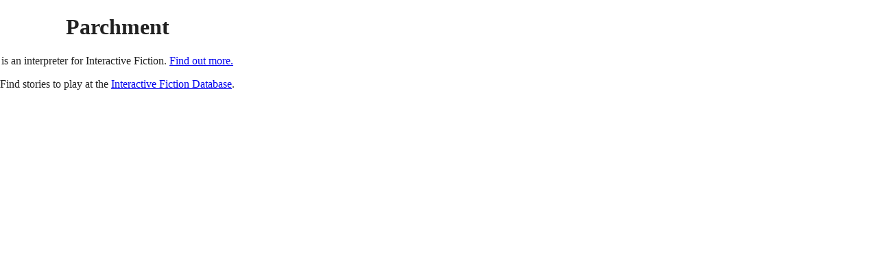

--- FILE ---
content_type: text/html; charset=UTF-8
request_url: https://iplayif.com/?story=http%3A%2F%2Fwww.douglasadams.com%2Fcreations%2Fhhgg.z3
body_size: 402
content:
<!DOCTYPE html>
<html>
<head>
    <meta charset="utf-8">
    <title>Parchment</title>
    <meta name="viewport" content="width=device-width,initial-scale=1.0,minimum-scale=1.0">
    <script src="dist/web/jquery.min.js"></script>
    <script src="dist/web/ie.js" nomodule></script>
    <script src="dist/web/web.js" type="module"></script>
    <link rel="stylesheet" href="dist/web/web.css">
</head>
<body>
    <div id="gameport">
        <div id="about">
            <h1>Parchment</h1>
            <p>is an interpreter for Interactive Fiction. <a href="https://github.com/curiousdannii/parchment">Find out more.</a></p>
            <p>Find stories to play at the <a href="https://ifdb.org/">Interactive Fiction Database</a>.</p>
            <p id="play-url">
                <input id="play-url-input" placeholder="Enter a URL of a story file" type="url">
                <button id="play-url-button">Go</button>
            </p>
            <p id="play-url-error"></p>
            <label id="custom-file-upload" for="file-upload" tabindex="0" role="button">
                <p>Or, click here to play a story file on your device</p>
            </label>
            <input id="file-upload" type="file" style="display: none"/>
            <noscript><p>Parchment requires Javascript. Please enable it in your browser.</p></noscript>
        </div>
        <div id="windowport"></div>
        <div id="loadingpane" style="display:none;">
            <img src="dist/web/waiting.gif" alt="LOADING"><br>
            <em>&nbsp;&nbsp;&nbsp;Loading...</em>
        </div>
        <div id="errorpane" style="display:none;"><div id="errorcontent">...</div></div>
    </div>
</body>
</html>

--- FILE ---
content_type: text/css; charset=utf-8
request_url: https://iplayif.com/dist/web/web.css
body_size: 1904
content:
body{background:var(--glkote-page-bg);color:var(--glkote-buffer-fg);height:100%;margin:0}#gameport{inset:0;margin:0 auto;max-width:900px;position:absolute}#about{text-align:center}#custom-file-upload{display:none;cursor:pointer;text-decoration:underline;color:#00f}#play-url{display:none}#play-url-input{width:250px}#footer-date{bottom:0;position:absolute;width:100%}:root{--glkote-buffer-bg: #fff;--glkote-buffer-fg: #000;--glkote-buffer-line-height: 1.4;--glkote-buffer-reverse-bg: #000;--glkote-buffer-reverse-fg: #fff;--glkote-buffer-size: 15px;--glkote-error-border: #F00;--glkote-grid-bg: #fff;--glkote-grid-fg: #000;--glkote-grid-line-height: 18px;--glkote-grid-mono-family: var(--glkote-mono-family);--glkote-grid-reverse-bg: #000;--glkote-grid-reverse-fg: #fff;--glkote-grid-size: 14px;--glkote-input-fg: #000;--glkote-warning-border: #00F;--glkote-mono-family: "Lucida Console", "Lucida Sans Typewriter", "DejaVu Sans Mono", monospace;--glkote-prop-family: Georgia, "AsyncGlk Serif", serif;--glkote-prop-half-leading: .132em}@font-face{font-family:"AsyncGlk Serif";src:local("Times News Roman"),local("Liberation Serif");ascent-override:91.7%;descent-override:21.9%}body,html{height:100%;width:100%}div#gameport{overflow:clip}#windowport{height:100%;position:relative;width:100%}#layout_test_pane{position:absolute;top:0;visibility:hidden}#errorpane{background:var(--glkote-buffer-bg);border:2px solid var(--glkote-error-border);border-radius:8px;left:50%;position:absolute;top:50%;transform:translate(-50%,-50%)}#errorpane.WarningPane{border-color:var(--glkote-warning-border)}#errorpane div{font-size:1.1em;padding:1em 50px;text-align:center}#errorclose{background:none;border:none;padding:10px;position:absolute;right:10px;top:10px}textarea.Input{background:none;border:none;color:var(--glkote-input-fg);font-weight:700;left:-10000px;margin:0;padding:0;position:absolute;outline-style:none;outline-width:0px;resize:none;width:5px}.BufferWindow .Input{bottom:0;font-family:var(--glkote-prop-family);font-size:var(--glkote-buffer-size);line-height:var(--glkote-buffer-line-height)}.BufferLine .Input{display:inline-block;position:static}.BufferWindow .LineInput{flex-grow:1;min-width:175px}.GridWindow .Input{font-family:var(--glkote-grid-mono-family);font-size:var(--glkote-grid-size);line-height:var(--glkote-grid-line-height)}.Style_emphasized{font-style:italic}.BufferWindow .Style_preformatted{display:inline-block;font-family:var(--glkote-mono-family);padding:0}.Style_header{font-weight:700}.BufferWindow .Style_header{font-size:1.13333em}.Style_subheader,.Style_alert{font-weight:700}.Style_note{font-style:italic}.Style_blockquote_par{margin:0 2em}.Style_input{font-weight:700;color:var(--glkote-input-fg)}.WindowFrame{background:var(--glkote-buffer-bg);box-sizing:border-box;margin:0;overflow:hidden;position:absolute}.WindowFrame.hidden{padding:0}.BufferWindow{color:var(--glkote-buffer-fg);font-family:var(--glkote-prop-family);font-size:var(--glkote-buffer-size);line-height:var(--glkote-buffer-line-height);overflow-y:auto;scrollbar-gutter:stable}.BufferWindow::-webkit-scrollbar{width:10px}.BufferWindow::-webkit-scrollbar-thumb{background:#7f7f7f33}.BufferWindow:focus{outline:0}.BufferWindowInner{padding:6px 10px;position:relative}.BufferLine{white-space:pre-wrap}.BufferLine span{padding:var(--glkote-prop-half-leading) 0;vertical-align:bottom}.BufferLine span.monospace{display:inline-block;font-family:var(--glkote-mono-family);padding:0}.BufferLine .Style_preformatted.proportional{display:inline;font-family:var(--glkote-prop-family);padding:var(--glkote-prop-half-leading) 0}.BufferLine span.reverse{background:var(--glkote-buffer-reverse-bg);color:var(--glkote-buffer-reverse-fg)}.BufferLine:last-child{display:flex;flex-wrap:wrap}.BufferLine:last-child span{padding:0}.FlowBreak{clear:both}.ImageInlineCenter{vertical-align:middle}.ImageInlineDown{vertical-align:text-top}.ImageInlineUp{vertical-align:text-bottom}.ImageMarginLeft{float:left;margin-right:.5em}.ImageMarginRight{float:right;margin-left:.5em}.GraphicsWindow canvas{background-color:var(--glkote-buffer-bg);display:block}.GridWindow{background:var(--glkote-grid-bg);color:var(--glkote-grid-fg);font-family:var(--glkote-grid-mono-family);font-size:var(--glkote-grid-size);line-height:var(--glkote-grid-line-height);padding:6px 10px}.GridWindow.reverse{background:var(--glkote-grid-reverse-bg)}.GridLine{white-space:pre}.GridLine span{display:inline-block}.GridWindow span.reverse{background:var(--glkote-grid-reverse-bg);color:var(--glkote-grid-reverse-fg)}@media screen and (max-width:767px){.BufferWindow::-webkit-scrollbar{width:0}.GridWindow{padding:6px}}@font-face{font-family:Iosevka;font-style:normal;font-weight:400;src:url(../fonts/iosevka/iosevka-extended.woff2) format("woff2")}@font-face{font-family:Iosevka;font-style:italic;font-weight:400;src:url(../fonts/iosevka/iosevka-extendeditalic.woff2) format("woff2")}@font-face{font-family:Iosevka;font-style:normal;font-weight:100;src:url(../fonts/iosevka/iosevka-extendedthin.woff2) format("woff2")}@font-face{font-family:Iosevka;font-style:italic;font-weight:100;src:url(../fonts/iosevka/iosevka-extendedthinitalic.woff2) format("woff2")}@font-face{font-family:Iosevka;font-style:normal;font-weight:700;src:url(../fonts/iosevka/iosevka-extendedbold.woff2) format("woff2")}@font-face{font-family:Iosevka;font-style:italic;font-weight:700;src:url(../fonts/iosevka/iosevka-extendedbolditalic.woff2) format("woff2")}@font-face{font-family:Iosevka Narrow;font-style:normal;font-weight:400;src:url(../fonts/iosevka/iosevka-regular.woff2) format("woff2")}@font-face{font-family:Iosevka Narrow;font-style:italic;font-weight:400;src:url(../fonts/iosevka/iosevka-italic.woff2) format("woff2")}@font-face{font-family:Iosevka Narrow;font-style:normal;font-weight:100;src:url(../fonts/iosevka/iosevka-thin.woff2) format("woff2")}@font-face{font-family:Iosevka Narrow;font-style:italic;font-weight:100;src:url(../fonts/iosevka/iosevka-thinitalic.woff2) format("woff2")}@font-face{font-family:Iosevka Narrow;font-style:normal;font-weight:700;src:url(../fonts/iosevka/iosevka-bold.woff2) format("woff2")}@font-face{font-family:Iosevka Narrow;font-style:italic;font-weight:700;src:url(../fonts/iosevka/iosevka-bolditalic.woff2) format("woff2")}:root{--glkote-mono-family: "Iosevka", monospace}@media screen and (max-width:767px){:root{--glkote-grid-line-height: 17px;--glkote-grid-mono-family: "Iosevka Narrow", monospace;--glkote-grid-size: 13px}}:root{--glkote-buffer-fg: #222;--glkote-buffer-reverse-bg: #222;--glkote-buffer-reverse-fg: #ddd;--glkote-grid-fg: #222;--glkote-grid-reverse-bg: #222;--glkote-grid-reverse-fg: #ddd;--glkote-input-fg: #0b4c8e}[data-theme=dark]{--glkote-buffer-bg: #111;--glkote-buffer-fg: #ddd;--glkote-buffer-reverse-bg: #444;--glkote-buffer-reverse-fg: #ddd;--glkote-grid-bg: #111;--glkote-grid-fg: #ddd;--glkote-grid-reverse-bg: #292929;--glkote-grid-reverse-fg: #ddd;--glkote-input-fg: #7db2e8;--glkote-page-bg: #111}:root{--asyncglk-ui-bg: #fff;--asyncglk-ui-border: #666;--asyncglk-ui-fg: #222;--asyncglk-ui-selected: #cee0f2;--asyncglk-ui-textbox: #fff}[data-theme=dark]{--asyncglk-ui-bg: #111;--asyncglk-ui-border: #666;--asyncglk-ui-fg: #ddd;--asyncglk-ui-selected: #153351;--asyncglk-ui-textbox: #111}.asyncglk_ui .uirow{line-height:28px}.asyncglk_ui button,.asyncglk_ui select,.asyncglk_ui textarea{background:var(--asyncglk-ui-bg);border:2px solid var(--asyncglk-ui-border);color:var(--asyncglk-ui-fg);font-size:15px;padding:3px 6px 4px}.asyncglk_ui button.flat{background:none;border:0;display:inline;font-size:inherit;padding:0}.asyncglk_ui label{line-height:28px}.asyncglk_ui select{padding:2px 3px 3px}.asyncglk_ui textarea{font-size:14px;padding:4px 6px}dialog.svelte-1j9ahxx.svelte-1j9ahxx{box-sizing:border-box;background:var(--asyncglk-ui-bg);border-color:var(--asyncglk-ui-border);color:var(--asyncglk-ui-fg);font-family:sans-serif;max-width:500px;min-width:300px;user-select:none}dialog.fullscreen.svelte-1j9ahxx.svelte-1j9ahxx{height:100%;width:100%}dialog.manually_positioned.svelte-1j9ahxx.svelte-1j9ahxx{margin-top:0}@media screen and (max-width:767px){dialog.fullscreen.svelte-1j9ahxx.svelte-1j9ahxx{border:none!important;max-height:none!important;max-width:none!important}}dialog.svelte-1j9ahxx.svelte-1j9ahxx::backdrop{background:linear-gradient(#40404040,#40404066)}.inner.svelte-1j9ahxx>div{margin:4px 0}.head.svelte-1j9ahxx #title.svelte-1j9ahxx{font:700 20px sans-serif;margin:0}.head.svelte-1j9ahxx .close.svelte-1j9ahxx{background:none;border:none;padding:10px;position:absolute;right:10px;top:10px}dialog.svelte-1j9ahxx .foot{text-align:right}#val_input.svelte-1b53z4t{box-sizing:border-box;resize:none;width:100%}#dirtree.svelte-909yjd{display:flex;flex-wrap:wrap;line-height:28px}button.svelte-909yjd{padding:0}span.slash.svelte-909yjd{padding:0 5px}div.filelistitem.selected.svelte-1wgzrj7.svelte-1wgzrj7{background:var(--asyncglk-ui-selected);padding-bottom:2px}div.filelistitem.svelte-1wgzrj7 button.flat.svelte-1wgzrj7{display:flex;padding:0;width:100%}.icon.svelte-1wgzrj7 svg.svelte-1wgzrj7{display:block}.name.svelte-1wgzrj7.svelte-1wgzrj7{flex:1;padding:3px 0 3px 8px;text-align:left}.actions.svelte-1wgzrj7.svelte-1wgzrj7,.date.svelte-1wgzrj7.svelte-1wgzrj7{padding:2px 20px}dialog.asyncglk_file_dialog{max-height:500px!important;max-width:700px!important}dialog.asyncglk_file_dialog .inner{display:flex;flex-direction:column;height:100%;width:100%}#actions.svelte-1wjxkp6{float:right;text-align:right}#filelist.svelte-1wjxkp6{border:2px solid var(--asyncglk-ui-border);flex:1;overflow-y:scroll;padding:6px}.filename.svelte-1wjxkp6{display:flex}#filename_input.svelte-1wjxkp6{flex-grow:1;margin-left:6px;resize:none}#filter.svelte-1wjxkp6{float:left}#dialog_filter.svelte-1wjxkp6{min-width:100px}#storage_warning.svelte-1wjxkp6{font-size:80%;margin:0;text-align:center}#add_file.svelte-1wjxkp6{display:none}#loadingpane{position:absolute;width:100%;text-align:center;top:20%}progress.svelte-i6dww7{width:250px}
/*# sourceMappingURL=web.css.map */


--- FILE ---
content_type: application/javascript; charset=utf-8
request_url: https://iplayif.com/dist/web/web.js
body_size: 38109
content:
var Ui=Object.create;var Hr=Object.defineProperty;var Bi=Object.getOwnPropertyDescriptor;var Di=Object.getOwnPropertyNames;var Ri=Object.getPrototypeOf,Ci=Object.prototype.hasOwnProperty;var Gi=(r,e)=>()=>(e||r((e={exports:{}}).exports,e),e.exports);var Ti=(r,e,t,n)=>{if(e&&typeof e=="object"||typeof e=="function")for(let i of Di(e))!Ci.call(r,i)&&i!==t&&Hr(r,i,{get:()=>e[i],enumerable:!(n=Bi(e,i))||n.enumerable});return r};var Wi=(r,e,t)=>(t=r!=null?Ui(Ri(r)):{},Ti(e||!r||!r.__esModule?Hr(t,"default",{value:r,enumerable:!0}):t,r));var Dn=Gi((ar,lr)=>{(function(r,e){typeof define=="function"&&define.amd?define([],e):typeof ar<"u"?e():(e(),r.FileSaver={})})(ar,function(){"use strict";function r(s,l){return typeof l>"u"?l={autoBom:!1}:typeof l!="object"&&(console.warn("Deprecated: Expected third argument to be a object"),l={autoBom:!l}),l.autoBom&&/^\s*(?:text\/\S*|application\/xml|\S*\/\S*\+xml)\s*;.*charset\s*=\s*utf-8/i.test(s.type)?new Blob(["\uFEFF",s],{type:s.type}):s}function e(s,l,u){var c=new XMLHttpRequest;c.open("GET",s),c.responseType="blob",c.onload=function(){a(c.response,l,u)},c.onerror=function(){console.error("could not download file")},c.send()}function t(s){var l=new XMLHttpRequest;l.open("HEAD",s,!1);try{l.send()}catch{}return 200<=l.status&&299>=l.status}function n(s){try{s.dispatchEvent(new MouseEvent("click"))}catch{var l=document.createEvent("MouseEvents");l.initMouseEvent("click",!0,!0,window,0,0,0,80,20,!1,!1,!1,!1,0,null),s.dispatchEvent(l)}}var i=typeof window=="object"&&window.window===window?window:typeof self=="object"&&self.self===self?self:typeof global=="object"&&global.global===global?global:void 0,o=i.navigator&&/Macintosh/.test(navigator.userAgent)&&/AppleWebKit/.test(navigator.userAgent)&&!/Safari/.test(navigator.userAgent),a=i.saveAs||(typeof window!="object"||window!==i?function(){}:"download"in HTMLAnchorElement.prototype&&!o?function(s,l,u){var c=i.URL||i.webkitURL,f=document.createElement("a");l=l||s.name||"download",f.download=l,f.rel="noopener",typeof s=="string"?(f.href=s,f.origin===location.origin?n(f):t(f.href)?e(s,l,u):n(f,f.target="_blank")):(f.href=c.createObjectURL(s),setTimeout(function(){c.revokeObjectURL(f.href)},4e4),setTimeout(function(){n(f)},0))}:"msSaveOrOpenBlob"in navigator?function(s,l,u){if(l=l||s.name||"download",typeof s!="string")navigator.msSaveOrOpenBlob(r(s,u),l);else if(t(s))e(s,l,u);else{var c=document.createElement("a");c.href=s,c.target="_blank",setTimeout(function(){n(c)})}}:function(s,l,u,c){if(c=c||open("","_blank"),c&&(c.document.title=c.document.body.innerText="downloading..."),typeof s=="string")return e(s,l,u);var f=s.type==="application/octet-stream",d=/constructor/i.test(i.HTMLElement)||i.safari,h=/CriOS\/[\d]+/.test(navigator.userAgent);if((h||f&&d||o)&&typeof FileReader<"u"){var m=new FileReader;m.onloadend=function(){var S=m.result;S=h?S:S.replace(/^data:[^;]*;/,"data:attachment/file;"),c?c.location.href=S:location=S,c=null},m.readAsDataURL(s)}else{var _=i.URL||i.webkitURL,b=_.createObjectURL(s);c?c.location=b:location.href=b,c=null,setTimeout(function(){_.revokeObjectURL(b)},4e4)}});i.saveAs=a.saveAs=a,typeof lr<"u"&&(lr.exports=a)})});function pt(r){for(var e=1;e<arguments.length;e++){var t=arguments[e];for(var n in t)r[n]=t[n]}return r}var Ii={read:function(r){return r[0]==='"'&&(r=r.slice(1,-1)),r.replace(/(%[\dA-F]{2})+/gi,decodeURIComponent)},write:function(r){return encodeURIComponent(r).replace(/%(2[346BF]|3[AC-F]|40|5[BDE]|60|7[BCD])/g,decodeURIComponent)}};function Ht(r,e){function t(i,o,a){if(!(typeof document>"u")){a=pt({},e,a),typeof a.expires=="number"&&(a.expires=new Date(Date.now()+a.expires*864e5)),a.expires&&(a.expires=a.expires.toUTCString()),i=encodeURIComponent(i).replace(/%(2[346B]|5E|60|7C)/g,decodeURIComponent).replace(/[()]/g,escape);var s="";for(var l in a)a[l]&&(s+="; "+l,a[l]!==!0&&(s+="="+a[l].split(";")[0]));return document.cookie=i+"="+r.write(o,i)+s}}function n(i){if(!(typeof document>"u"||arguments.length&&!i)){for(var o=document.cookie?document.cookie.split("; "):[],a={},s=0;s<o.length;s++){var l=o[s].split("="),u=l.slice(1).join("=");try{var c=decodeURIComponent(l[0]);if(a[c]=r.read(u,c),i===c)break}catch{}}return i?a[i]:a}}return Object.create({set:t,get:n,remove:function(i,o){t(i,"",pt({},o,{expires:-1}))},withAttributes:function(i){return Ht(this.converter,pt({},this.attributes,i))},withConverter:function(i){return Ht(pt({},this.converter,i),this.attributes)}},{attributes:{value:Object.freeze(e)},converter:{value:Object.freeze(r)}})}var Jr=Ht(Ii,{path:"/"});var Qi=typeof global=="object"&&global&&global.Object===Object&&global,qr=Qi;var Oi=typeof self=="object"&&self&&self.Object===Object&&self,Mi=qr||Oi||Function("return this")(),ht=Mi;var Li=ht.Symbol,ye=Li;var Yr=Object.prototype,Vi=Yr.hasOwnProperty,$i=Yr.toString,Ze=ye?ye.toStringTag:void 0;function zi(r){var e=Vi.call(r,Ze),t=r[Ze];try{r[Ze]=void 0;var n=!0}catch{}var i=$i.call(r);return n&&(e?r[Ze]=t:delete r[Ze]),i}var Zr=zi;var Ni=Object.prototype,ji=Ni.toString;function Pi(r){return ji.call(r)}var Kr=Pi;var Hi="[object Null]",Ji="[object Undefined]",Xr=ye?ye.toStringTag:void 0;function qi(r){return r==null?r===void 0?Ji:Hi:Xr&&Xr in Object(r)?Zr(r):Kr(r)}var en=qi;function Yi(r){return r!=null&&typeof r=="object"}var tn=Yi;var Zi="[object Symbol]";function Ki(r){return typeof r=="symbol"||tn(r)&&en(r)==Zi}var mt=Ki;function Xi(r,e){for(var t=-1,n=r==null?0:r.length,i=Array(n);++t<n;)i[t]=e(r[t],t,r);return i}var rn=Xi;var eo=Array.isArray,nn=eo;var to=1/0,on=ye?ye.prototype:void 0,sn=on?on.toString:void 0;function an(r){if(typeof r=="string")return r;if(nn(r))return rn(r,an)+"";if(mt(r))return sn?sn.call(r):"";var e=r+"";return e=="0"&&1/r==-to?"-0":e}var ln=an;var ro=/\s/;function no(r){for(var e=r.length;e--&&ro.test(r.charAt(e)););return e}var fn=no;var io=/^\s+/;function oo(r){return r&&r.slice(0,fn(r)+1).replace(io,"")}var un=oo;function so(r){var e=typeof r;return r!=null&&(e=="object"||e=="function")}var Ae=so;var cn=NaN,ao=/^[-+]0x[0-9a-f]+$/i,lo=/^0b[01]+$/i,fo=/^0o[0-7]+$/i,uo=parseInt;function co(r){if(typeof r=="number")return r;if(mt(r))return cn;if(Ae(r)){var e=typeof r.valueOf=="function"?r.valueOf():r;r=Ae(e)?e+"":e}if(typeof r!="string")return r===0?r:+r;r=un(r);var t=lo.test(r);return t||fo.test(r)?uo(r.slice(2),t?2:8):ao.test(r)?cn:+r}var Jt=co;function po(r){return r==null?"":ln(r)}var dn=po;function ho(r){return function(e){return r?.[e]}}var pn=ho;var mo=function(){return ht.Date.now()},_t=mo;var _o="Expected a function",go=Math.max,yo=Math.min;function wo(r,e,t){var n,i,o,a,s,l,u=0,c=!1,f=!1,d=!0;if(typeof r!="function")throw new TypeError(_o);e=Jt(e)||0,Ae(t)&&(c=!!t.leading,f="maxWait"in t,o=f?go(Jt(t.maxWait)||0,e):o,d="trailing"in t?!!t.trailing:d);function h(E){var G=n,z=i;return n=i=void 0,u=E,a=r.apply(z,G),a}function m(E){return u=E,s=setTimeout(S,e),c?h(E):a}function _(E){var G=E-l,z=E-u,P=e-G;return f?yo(P,o-z):P}function b(E){var G=E-l,z=E-u;return l===void 0||G>=e||G<0||f&&z>=o}function S(){var E=_t();if(b(E))return R(E);s=setTimeout(S,_(E))}function R(E){return s=void 0,d&&n?h(E):(n=i=void 0,a)}function W(){s!==void 0&&clearTimeout(s),u=0,n=l=i=s=void 0}function ee(){return s===void 0?a:R(_t())}function j(){var E=_t(),G=b(E);if(n=arguments,i=this,l=E,G){if(s===void 0)return m(l);if(f)return clearTimeout(s),s=setTimeout(S,e),h(l)}return s===void 0&&(s=setTimeout(S,e)),a}return j.cancel=W,j.flush=ee,j}var Ue=wo;var bo="Expected a function";function xo(r,e,t){var n=!0,i=!0;if(typeof r!="function")throw new TypeError(bo);return Ae(t)&&(n="leading"in t?!!t.leading:n,i="trailing"in t?!!t.trailing:i),Ue(r,e,{leading:n,maxWait:e,trailing:i})}var gt=xo;var vo={"&amp;":"&","&lt;":"<","&gt;":">","&quot;":'"',"&#39;":"'"},ko=pn(vo),hn=ko;var mn=/&(?:amp|lt|gt|quot|#39);/g,So=RegExp(mn.source);function Fo(r){return r=dn(r),r&&So.test(r)?r.replace(mn,hn):r}var qt=Fo;var K=class extends DataView{constructor(e,t,n){e instanceof Uint8Array?super(e.buffer,e.byteOffset,e.byteLength):super(e,t,n)}getFourCC(e){return String.fromCharCode(this.getUint8(e),this.getUint8(e+1),this.getUint8(e+2),this.getUint8(e+3))}getUint8Subarray(e,t){return new Uint8Array(this.buffer,this.byteOffset+(e||0),t)}setFourCC(e,t){this.setUint8(e,t.charCodeAt(0)),this.setUint8(e+1,t.charCodeAt(1)),this.setUint8(e+2,t.charCodeAt(2)),this.setUint8(e+3,t.charCodeAt(3))}setUint8Array(e,t){this.getUint8Subarray(e,t.length).set(t)}};function ve(){return visualViewport?visualViewport.scale-1>.001:!1}var Ve=new TextDecoder,Eo=new TextEncoder;var Ke=class{constructor(){this.type="";this.chunks=[]}parse(e){let t=new K(e);if(t.getFourCC(0)!=="FORM")throw new Error("Not an IFF file");this.type=t.getFourCC(8);let n=12,i=e.length;for(;n<i;){let o=t.getUint32(n+4);if(o<0||o+n>i)throw new Error("IFF chunk out of range");this.chunks.push({data:t.getUint8Subarray(n+8,o),offset:n,type:t.getFourCC(n)}),n+=8+o,n%2&&n++}}write(){let e=12;for(let i of this.chunks)e+=8+i.data.length,e%2&&e++;let t=new K(new ArrayBuffer(e));t.setFourCC(0,"FORM"),t.setUint32(4,e-8),t.setFourCC(8,this.type);let n=12;for(let i of this.chunks)t.setFourCC(n,i.type),t.setUint32(n+4,i.data.length),t.setUint8Array(n+8,i.data),n+=8+i.data.length,n%2&&n++;return t.getUint8Subarray()}};var _n={Data:"data",Exec:"exec",Pict:"pict","Snd ":"sound"},gn="????",$e=class{constructor(e){this.classname="Blorb";this.chunks={};this.is_inited=!1;this.metadata={};e&&this.init(e)}init(e,t){if(!this.is_inited){if(e instanceof Uint8Array){let n=new Ke;if(n.parse(e),n.type!=="IFRS")throw new Error("Not a Blorb file");if(n.chunks[0].type!=="RIdx")throw new Error("Malformed blorb: chunk 1 is not RIdx");for(let i of n.chunks)switch(i.type){case"Dbug":{this.debugdata=i.data;break}case"Fspc":{let o=new K(i.data);this.coverimagenum=o.getUint32(0);break}case"IFmd":{let o=Ve.decode(i.data),a=/<bibliographic>(.+)<\/bibliographic>/is.exec(o),s=/<(\w+)>(.+)<\/\1>/gi,l=/<br\/>/g,u=/\s+/g;if(a){let c;for(;c=s.exec(a[1]);){let f=c[1].toLowerCase(),d=c[2].replace(u," ");f==="description"&&(d=d.replace(l,`
`)),this.metadata[f]=qt(d)}}break}case"RDes":{let o=new K(i.data),a=4;for(;a<o.byteLength;){let s=_n[o.getFourCC(a)],l=o.getUint32(a+4),u=o.getUint32(a+8),c=this.chunks[`${s}:${l}`];c&&(c.alttext=Ve.decode(o.getUint8Subarray(a+12,u))),a+=12+u}break}case"RIdx":{let o=new K(i.data),a=4;for(;a<o.byteLength;){let s=o.getFourCC(a),l=o.getUint32(a+4),u=o.getUint32(a+8);a+=12;let c=n.chunks.filter(h=>h.offset===u)[0];if(!c)throw new Error(`No Blorb chunk at offset ${u}`);let f=c.type,d={blorbtype:f,content:f==="FORM"?e.subarray(c.offset,c.offset+8+c.data.length):c.data,usage:_n[s]};s==="Pict"&&(f==="JPEG"?d.type="jpeg":f==="PNG "?d.type="png":d.type=gn),s==="Data"&&(d.binary=f==="BINA"||f==="FORM"),this.chunks[`${d.usage}:${l}`]=d}break}}}else if(t?.format==="infomap")for(let n in e){if(!Number.isInteger(+n))continue;let i=Object.assign({},e[n]);delete i.image,i.height&&i.width&&(i.imagesize={height:i.height,width:i.width},delete i.height,delete i.width),i.type=i.url.endsWith(".png")?"png":"jpeg",i.usage="pict",this.chunks[`pict:${n}`]=i}else if(!(Array.isArray(e)&&e.length===0))throw new Error("Unsupported Blorb.init data format");this.is_inited=!0}}getlibrary(){return null}get_chunk(e,t){return this.chunks[`${e}:${t}`]||null}get_cover_pict(){return this.coverimagenum??null}get_data_chunk(e){let t=this.chunks[`data:${e}`];return t?.content?{binary:t.binary,data:t.content}:null}get_debug_info(){return this.debugdata}get_exec_data(e){let t=this.chunks["exec:0"];return!t?.content||e&&t.blorbtype!==e?null:t.content}get_image_info(e){let t=this.chunks[`pict:${e}`];if(!t)return null;!t.imagesize&&t.content&&(t.type==="jpeg"?t.imagesize=Ao(t.content):t.type==="png"&&(t.imagesize=Uo(t.content)));let n=Object.assign({image:e},t);return n.imagesize&&(n.height=n.imagesize.height,n.width=n.imagesize.width),n}get_image_url(e){let t=this.chunks[`pict:${e}`];return t?t.url?t.url:t.type!==gn&&t.content?(t.url=URL.createObjectURL(new Blob([t.content],{type:`image/${t.type}`})),t.url):null:null}get_metadata(e){return this.metadata[e]}inited(){return this.is_inited}};function Ao(r){let e=new K(r),t=0;for(;t<e.byteLength;){if(e.getUint8(t)!==255)return;for(;e.getUint8(t)===255;)t++;let n=e.getUint8(t++);if(n===1||n>=208&&n<=217)continue;let i=e.getUint16(t);if(n>=192&&n<=207&&n!==200)return i<7?void 0:{height:e.getUint16(t+3),width:e.getUint16(t+5)};t+=i}}function Uo(r){let e=new K(r);if(e.getFourCC(0)!=="\x89PNG")return;let t=8;for(;t<e.byteLength;){let n=e.getUint32(t),i=e.getFourCC(t+4);if(t+=8,i==="IHDR")return{height:e.getInt32(t+4),width:e.getInt32(t)};t+=n+4}}var Yt={buffercharheight:1,buffercharwidth:1,buffermarginx:0,buffermarginy:0,graphicsmarginx:0,graphicsmarginy:0,gridcharheight:1,gridcharwidth:1,gridmarginx:0,gridmarginy:0,height:50,inspacingx:0,inspacingy:0,outspacingx:0,outspacingy:0,width:80},Zt={8:"delete",9:"tab",13:"return",27:"escape",33:"pageup",34:"pagedown",35:"end",36:"home",37:"left",38:"up",39:"right",40:"down",112:"func1",113:"func2",114:"func3",115:"func4",116:"func5",117:"func6",118:"func7",119:"func8",120:"func9",121:"func10",122:"func11",123:"func12"},Kt=40,Xt=13,er=38,yt="\xA0";var yn="-10000px",tr="0.1.0";function rr(r){switch(r){case"command":case"transcript":return".txt";case"save":return".glksave";default:return".glkdata"}}var Xe=class{constructor(){this.classname="GlkOte";this.version=tr;this.accept_func=()=>{};this.autorestoring=!1;this.current_metrics=Object.assign({},Yt);this.disabled=!1;this.generation=0;this.is_inited=!1;this.options={};this.timer=null;this.waiting_for_update=!1}async init(e){if(!e)return this.error("no options provided");if(!e.accept)return this.error("an accept function was not given to GlkOte");this.options=e,this.accept_func=e.accept,e.Blorb&&(this.Blorb=e.Blorb),e.Dialog&&(this.Dialog=e.Dialog),this.is_inited=!0,this.send_event({type:"init"})}error(e){throw typeof e=="string"?new Error(e):e}extevent(e){this.send_event({type:"external",value:e})}getdomcontext(){throw new Error("getdomcontext is not applicable to this GlkOte library")}getdomid(e){throw new Error("getdomid is not applicable to this GlkOte library")}getinterface(){return this.options}getlibrary(e){switch(e){case"Blorb":return this.Blorb;case"Dialog":return this.Dialog;default:return null}}inited(){return this.is_inited}log(e){console.log(e)}setdomcontext(e){throw new Error("setdomcontext is not applicable to this GlkOte library")}update(e){try{if(this.autorestoring=!1,this.waiting_for_update=!1,e.type==="error")return this.error(e.message);if(e.type==="pass")return;if(e.type==="retry"){setTimeout(()=>this.send_event({type:"refresh"}),2e3);return}if(e.type!=="update")return this.error(`Unknown update type: ${e.type}`);if(e.gen===this.generation){this.log(`Ignoring repeated generation number: ${e.gen}`);return}this.generation=e.gen,this.disabled&&this.disable(!1),e.input&&this.cancel_inputs(e.input),e.windows&&this.update_windows(e.windows),e.content&&this.update_content(e.content),e.input&&this.update_inputs(e.input),e.schannels&&this.Blorb&&this.update_schannels(e.schannels),e.timer!==void 0&&(this.timer&&(clearInterval(this.timer),this.timer=null),e.timer&&(this.timer=setInterval(()=>this.ontimer(),e.timer))),e.specialinput&&this.handle_specialinput(e.specialinput),this.disabled=!1,(e.disable||e.specialinput)&&this.disable(!0),e.autorestore&&(this.autorestoring=!0,this.autorestore(e.autorestore)),typeof e.page_margin_bg<"u"&&this.options.set_body_to_page_bg&&this.set_page_bg(e.page_margin_bg),e.disable&&this.exit()}catch(t){this.error(t)}}warning(e){console.warn(e)}autorestore(e){}capabilities(){return["timer"]}exit(){}handle_specialinput(e){if(e.type==="fileref_prompt"){let t=n=>this.send_event({type:"specialresponse",response:"fileref_prompt",value:n});try{this.Dialog?this.Dialog.async?this.Dialog.prompt(rr(e.filetype),e.filemode!=="read").then(n=>{t(n?{filename:n}:null)}):this.Dialog.open(e.filemode!=="read",e.filetype,e.gameid,t):setTimeout(()=>t(null),0)}catch(n){this.log(`Unable to open file dialog: ${n}`),setTimeout(()=>t(null),0)}}else this.error(`Request for unknown special input type: ${e.type}`)}ontimer(){!this.disabled&&this.timer&&this.send_event({type:"timer"})}save_allstate(){}send_event(e){if(!(this.disabled&&e.type!=="specialresponse")){if(this.waiting_for_update){console.log("Trying to send event when waiting for input",e);return}switch(this.waiting_for_update=!0,e.gen=this.generation,e.type){case"arrange":e.metrics=this.current_metrics;break;case"init":e.metrics=this.current_metrics,e.support=this.capabilities();break;case"specialresponse":e.response="fileref_prompt";break}this.accept_func(e)}}set_page_bg(e){}update_schannels(e){}};var re=Uint8Array,ze=Uint16Array,Zo=Int32Array,vn=new re([0,0,0,0,0,0,0,0,1,1,1,1,2,2,2,2,3,3,3,3,4,4,4,4,5,5,5,5,0,0,0,0]),kn=new re([0,0,0,0,1,1,2,2,3,3,4,4,5,5,6,6,7,7,8,8,9,9,10,10,11,11,12,12,13,13,0,0]),Ko=new re([16,17,18,0,8,7,9,6,10,5,11,4,12,3,13,2,14,1,15]),Sn=function(r,e){for(var t=new ze(31),n=0;n<31;++n)t[n]=e+=1<<r[n-1];for(var i=new Zo(t[30]),n=1;n<30;++n)for(var o=t[n];o<t[n+1];++o)i[o]=o-t[n]<<5|n;return{b:t,r:i}},Fn=Sn(vn,2),En=Fn.b,Xo=Fn.r;En[28]=258,Xo[258]=28;var An=Sn(kn,0),es=An.b,Nc=An.r,or=new ze(32768);for(U=0;U<32768;++U)we=(U&43690)>>1|(U&21845)<<1,we=(we&52428)>>2|(we&13107)<<2,we=(we&61680)>>4|(we&3855)<<4,or[U]=((we&65280)>>8|(we&255)<<8)>>1;var we,U,et=(function(r,e,t){for(var n=r.length,i=0,o=new ze(e);i<n;++i)r[i]&&++o[r[i]-1];var a=new ze(e);for(i=1;i<e;++i)a[i]=a[i-1]+o[i-1]<<1;var s;if(t){s=new ze(1<<e);var l=15-e;for(i=0;i<n;++i)if(r[i])for(var u=i<<4|r[i],c=e-r[i],f=a[r[i]-1]++<<c,d=f|(1<<c)-1;f<=d;++f)s[or[f]>>l]=u}else for(s=new ze(n),i=0;i<n;++i)r[i]&&(s[i]=or[a[r[i]-1]++]>>15-r[i]);return s}),tt=new re(288);for(U=0;U<144;++U)tt[U]=8;var U;for(U=144;U<256;++U)tt[U]=9;var U;for(U=256;U<280;++U)tt[U]=7;var U;for(U=280;U<288;++U)tt[U]=8;var U,Un=new re(32);for(U=0;U<32;++U)Un[U]=5;var U;var ts=et(tt,9,1);var rs=et(Un,5,1),nr=function(r){for(var e=r[0],t=1;t<r.length;++t)r[t]>e&&(e=r[t]);return e},ae=function(r,e,t){var n=e/8|0;return(r[n]|r[n+1]<<8)>>(e&7)&t},ir=function(r,e){var t=e/8|0;return(r[t]|r[t+1]<<8|r[t+2]<<16)>>(e&7)},ns=function(r){return(r+7)/8|0},is=function(r,e,t){return(e==null||e<0)&&(e=0),(t==null||t>r.length)&&(t=r.length),new re(r.subarray(e,t))};var os=["unexpected EOF","invalid block type","invalid length/literal","invalid distance","stream finished","no stream handler",,"no callback","invalid UTF-8 data","extra field too long","date not in range 1980-2099","filename too long","stream finishing","invalid zip data"],le=function(r,e,t){var n=new Error(e||os[r]);if(n.code=r,Error.captureStackTrace&&Error.captureStackTrace(n,le),!t)throw n;return n},ss=function(r,e,t,n){var i=r.length,o=n?n.length:0;if(!i||e.f&&!e.l)return t||new re(0);var a=!t,s=a||e.i!=2,l=e.i;a&&(t=new re(i*3));var u=function(Nr){var jr=t.length;if(Nr>jr){var Pr=new re(Math.max(jr*2,Nr));Pr.set(t),t=Pr}},c=e.f||0,f=e.p||0,d=e.b||0,h=e.l,m=e.d,_=e.m,b=e.n,S=i*8;do{if(!h){c=ae(r,f,1);var R=ae(r,f+1,3);if(f+=3,R)if(R==1)h=ts,m=rs,_=9,b=5;else if(R==2){var E=ae(r,f,31)+257,G=ae(r,f+10,15)+4,z=E+ae(r,f+5,31)+1;f+=14;for(var P=new re(z),ce=new re(19),H=0;H<G;++H)ce[Ko[H]]=ae(r,f+H*3,7);f+=G*3;for(var Ee=nr(ce),te=(1<<Ee)-1,T=et(ce,Ee,1),H=0;H<z;){var Me=T[ae(r,f,te)];f+=Me&15;var W=Me>>4;if(W<16)P[H++]=W;else{var Q=0,O=0;for(W==16?(O=3+ae(r,f,3),f+=2,Q=P[H-1]):W==17?(O=3+ae(r,f,7),f+=3):W==18&&(O=11+ae(r,f,127),f+=7);O--;)P[H++]=Q}}var V=P.subarray(0,E),v=P.subarray(E);_=nr(V),b=nr(v),h=et(V,_,1),m=et(v,b,1)}else le(1);else{var W=ns(f)+4,ee=r[W-4]|r[W-3]<<8,j=W+ee;if(j>i){l&&le(0);break}s&&u(d+ee),t.set(r.subarray(W,j),d),e.b=d+=ee,e.p=f=j*8,e.f=c;continue}if(f>S){l&&le(0);break}}s&&u(d+131072);for(var g=(1<<_)-1,F=(1<<b)-1,A=f;;A=f){var Q=h[ir(r,f)&g],M=Q>>4;if(f+=Q&15,f>S){l&&le(0);break}if(Q||le(2),M<256)t[d++]=M;else if(M==256){A=f,h=null;break}else{var _e=M-254;if(M>264){var H=M-257,ge=vn[H];_e=ae(r,f,(1<<ge)-1)+En[H],f+=ge}var dt=m[ir(r,f)&F],J=dt>>4;dt||le(3),f+=dt&15;var v=es[J];if(J>3){var ge=kn[J];v+=ir(r,f)&(1<<ge)-1,f+=ge}if(f>S){l&&le(0);break}s&&u(d+131072);var de=d+_e;if(d<v){var Le=o-v,pe=Math.min(v,de);for(Le+d<0&&le(3);d<pe;++d)t[d]=n[Le+d]}for(;d<de;++d)t[d]=t[d-v]}}e.l=h,e.p=A,e.b=d,e.f=c,h&&(c=1,e.m=_,e.d=m,e.n=b)}while(!c);return d!=t.length&&a?is(t,0,d):t.subarray(0,d)};var as=new re(0);var ls=function(r){(r[0]!=31||r[1]!=139||r[2]!=8)&&le(6,"invalid gzip data");var e=r[3],t=10;e&4&&(t+=(r[10]|r[11]<<8)+2);for(var n=(e>>3&1)+(e>>4&1);n>0;n-=!r[t++]);return t+(e&2)},fs=function(r){var e=r.length;return(r[e-4]|r[e-3]<<8|r[e-2]<<16|r[e-1]<<24)>>>0};function wt(r,e){var t=ls(r);return t+8>r.length&&le(6,"invalid gzip data"),ss(r.subarray(t,-8),{i:2},e&&e.out||new re(fs(r)),e&&e.dictionary)}var us=typeof TextDecoder<"u"&&new TextDecoder,cs=0;try{us.decode(as,{stream:!0}),cs=1}catch{}var sr=new Map;async function rt(r,e,t){let n=sr.get(e);if(n)return n;let i=ds(r,e,t);return sr.set(e,i),i.then(o=>{sr.set(e,o)}),i}async function ds(r,e,t){if(r.single_file){let a=document.getElementById(e),s=a.text;if(e.endsWith(".js"))return import(`data:text/javascript,${encodeURIComponent(s)}`);if(!e.endsWith(".wasm"))throw new Error(`Can't load ${e} in single file mode`);let l=await Be(s);return a.type.endsWith(";gzip")&&(l=wt(l)),l}let n=r.lib_path??import.meta.url,i;try{i=new URL(e,n)}catch{i=n+e}if(e.endsWith(".js"))return import(i+"");let o=await fetch(i);return bt(o,t)}async function Be(r){if(r.length<3e7)return Bn(r);let t=[],n=0;for(;n<r.length;)t.push(await Bn(r.substring(n,n+=3e7)));let i=new Blob(t);return new Uint8Array(await i.arrayBuffer())}async function Bn(r){let e=await fetch(`data:application/octet-stream;base64,${r}`);if(!e.ok)throw new Error(`Could not parse base64: ${e.status}`);return new Uint8Array(await e.arrayBuffer())}async function bt(r,e){if(!r.ok)throw new Error(`Could not fetch ${r.url}, got ${r.status}`);if(!e)return new Uint8Array(await r.arrayBuffer());let t=[],n=0,i=r.body.getReader();for(;;){let{done:a,value:s}=await i.read();if(a)break;t.push([n,s]),e(s.length),n+=s.length}let o=new Uint8Array(n);for(let[a,s]of t)o.set(s,a);return o}var ci=Wi(Dn(),1);function he(r){if(typeof r!="string")throw new TypeError("Path must be a string. Received "+JSON.stringify(r))}function Rn(r,e){for(var t="",n=0,i=-1,o=0,a,s=0;s<=r.length;++s){if(s<r.length)a=r.charCodeAt(s);else{if(a===47)break;a=47}if(a===47){if(!(i===s-1||o===1))if(i!==s-1&&o===2){if(t.length<2||n!==2||t.charCodeAt(t.length-1)!==46||t.charCodeAt(t.length-2)!==46){if(t.length>2){var l=t.lastIndexOf("/");if(l!==t.length-1){l===-1?(t="",n=0):(t=t.slice(0,l),n=t.length-1-t.lastIndexOf("/")),i=s,o=0;continue}}else if(t.length===2||t.length===1){t="",n=0,i=s,o=0;continue}}e&&(t.length>0?t+="/..":t="..",n=2)}else t.length>0?t+="/"+r.slice(i+1,s):t=r.slice(i+1,s),n=s-i-1;i=s,o=0}else a===46&&o!==-1?++o:o=-1}return t}function ps(r,e){var t=e.dir||e.root,n=e.base||(e.name||"")+(e.ext||"");return t?t===e.root?t+n:t+r+n:n}var q={process_cwd:"",setCWD:function(e){q.process_cwd=e},resolve:function(){for(var e="",t=!1,n,i=arguments.length-1;i>=-1&&!t;i--){var o;i>=0?o=arguments[i]:(n===void 0&&(n=q.process_cwd),o=n),he(o),o.length!==0&&o+"/"!==e&&(e=o+"/"+e,t=o.charCodeAt(0)===47)}return e=Rn(e,!t),t?e.length>0?"/"+e:"/":e.length>0?e:"."},normalize:function(e){if(he(e),e.length===0)return".";var t=e.charCodeAt(0)===47,n=e.charCodeAt(e.length-1)===47;return e=Rn(e,!t),e.length===0&&!t&&(e="."),e.length>0&&n&&(e+="/"),t?"/"+e:e},isAbsolute:function(e){return he(e),e.length>0&&e.charCodeAt(0)===47},join:function(){if(arguments.length===0)return".";for(var e,t=0;t<arguments.length;++t){var n=arguments[t];he(n),n.length>0&&(e===void 0?e=n:e+="/"+n)}return e===void 0?".":q.normalize(e)},relative:function(e,t){if(he(e),he(t),e===t)return"";let n=e.replaceAll("\\","/"),i=t.replaceAll("\\","/");if(n!=e&&i!=t)return q.relative(n,i).replaceAll("/","\\");if(n!=e)return q.relative(n,t).replaceAll("/","\\");if(i!=t)return q.relative(e,i);if(e=q.resolve(e),t=q.resolve(t),e===t)return"";for(var o=1;o<e.length&&e.charCodeAt(o)===47;++o);for(var a=e.length,s=a-o,l=1;l<t.length&&t.charCodeAt(l)===47;++l);for(var u=t.length,c=u-l,f=s<c?s:c,d=-1,h=0;h<=f;++h){if(h===f){if(c>f){if(t.charCodeAt(l+h)===47)return t.slice(l+h+1);if(h===0)return t.slice(l+h)}else s>f&&(e.charCodeAt(o+h)===47?d=h:h===0&&(d=0));break}var m=e.charCodeAt(o+h),_=t.charCodeAt(l+h);if(m!==_)break;m===47&&(d=h)}var b="";for(h=o+d+1;h<=a;++h)(h===a||e.charCodeAt(h)===47)&&(b.length===0?b+="..":b+="/..");return b.length>0?b+t.slice(l+d):(l+=d,t.charCodeAt(l)===47&&++l,t.slice(l))},_makeLong:function(e){return e},dirname:function(e){if(he(e),e.length===0)return".";for(var t=e.charCodeAt(0),n=t===47,i=-1,o=!0,a=e.length-1;a>=1;--a)if(t=e.charCodeAt(a),t===47){if(!o){i=a;break}}else o=!1;return i===-1?n?"/":".":n&&i===1?"//":e.slice(0,i)},basename:function(e,t){if(t!==void 0&&typeof t!="string")throw new TypeError('"ext" argument must be a string');he(e);var n=0,i=-1,o=!0,a;if(t!==void 0&&t.length>0&&t.length<=e.length){if(t.length===e.length&&t===e)return"";var s=t.length-1,l=-1;for(a=e.length-1;a>=0;--a){var u=e.charCodeAt(a);if(u===47){if(!o){n=a+1;break}}else l===-1&&(o=!1,l=a+1),s>=0&&(u===t.charCodeAt(s)?--s===-1&&(i=a):(s=-1,i=l))}return n===i?i=l:i===-1&&(i=e.length),e.slice(n,i)}else{for(a=e.length-1;a>=0;--a)if(e.charCodeAt(a)===47){if(!o){n=a+1;break}}else i===-1&&(o=!1,i=a+1);return i===-1?"":e.slice(n,i)}},extname:function(e){he(e);for(var t=-1,n=0,i=-1,o=!0,a=0,s=e.length-1;s>=0;--s){var l=e.charCodeAt(s);if(l===47){if(!o){n=s+1;break}continue}i===-1&&(o=!1,i=s+1),l===46?t===-1?t=s:a!==1&&(a=1):t!==-1&&(a=-1)}return t===-1||i===-1||a===0||a===1&&t===i-1&&t===n+1?"":e.slice(t,i)},format:function(e){if(e===null||typeof e!="object")throw new TypeError('The "pathObject" argument must be of type Object. Received type '+typeof e);return ps("/",e)},parse:function(e){he(e);var t={root:"",dir:"",base:"",ext:"",name:""};if(e.length===0)return t;var n=e.charCodeAt(0),i=n===47,o;i?(t.root="/",o=1):o=0;for(var a=-1,s=0,l=-1,u=!0,c=e.length-1,f=0;c>=o;--c){if(n=e.charCodeAt(c),n===47){if(!u){s=c+1;break}continue}l===-1&&(u=!1,l=c+1),n===46?a===-1?a=c:f!==1&&(f=1):a!==-1&&(f=-1)}return a===-1||l===-1||f===0||f===1&&a===l-1&&a===s+1?l!==-1&&(s===0&&i?t.base=t.name=e.slice(1,l):t.base=t.name=e.slice(s,l)):(s===0&&i?(t.name=e.slice(1,a),t.base=e.slice(1,l)):(t.name=e.slice(s,a),t.base=e.slice(s,l)),t.ext=e.slice(a,l)),s>0?t.dir=e.slice(0,s-1):i&&(t.dir="/"),t},sep:"/",delimiter:":",win32:null,posix:null};q.posix=q;function C(){}function hs(r,e){for(let t in e)r[t]=e[t];return r}function fr(r){return r()}function vt(){return Object.create(null)}function L(r){r.forEach(fr)}function nt(r){return typeof r=="function"}function ne(r,e){return r!=r?e==e:r!==e||r&&typeof r=="object"||typeof r=="function"}var xt;function ur(r,e){return r===e?!0:(xt||(xt=document.createElement("a")),xt.href=e,r===xt.href)}function Cn(r){return Object.keys(r).length===0}function Gn(r,e,t,n){if(r){let i=Tn(r,e,t,n);return r[0](i)}}function Tn(r,e,t,n){return r[1]&&n?hs(t.ctx.slice(),r[1](n(e))):t.ctx}function Wn(r,e,t,n){if(r[2]&&n){let i=r[2](n(t));if(e.dirty===void 0)return i;if(typeof i=="object"){let o=[],a=Math.max(e.dirty.length,i.length);for(let s=0;s<a;s+=1)o[s]=e.dirty[s]|i[s];return o}return e.dirty|i}return e.dirty}function In(r,e,t,n,i,o){if(i){let a=Tn(e,t,n,o);r.p(a,i)}}function Qn(r){if(r.ctx.length>32){let e=[],t=r.ctx.length/32;for(let n=0;n<t;n++)e[n]=-1;return e}return-1}function kt(r){return r&&nt(r.destroy)?r.destroy:C}var cr=typeof window<"u"?window:typeof globalThis<"u"?globalThis:global;var St=class r{_listeners="WeakMap"in cr?new WeakMap:void 0;_observer=void 0;options;constructor(e){this.options=e}observe(e,t){return this._listeners.set(e,t),this._getObserver().observe(e,this.options),()=>{this._listeners.delete(e),this._observer.unobserve(e)}}_getObserver(){return this._observer??(this._observer=new ResizeObserver(e=>{for(let t of e)r.entries.set(t.target,t),this._listeners.get(t.target)?.(t)}))}};St.entries="WeakMap"in cr?new WeakMap:void 0;var On=!1;function Mn(){On=!0}function Ln(){On=!1}function y(r,e){r.appendChild(e)}function k(r,e,t){r.insertBefore(e,t||null)}function x(r){r.parentNode&&r.parentNode.removeChild(r)}function Ft(r,e){for(let t=0;t<r.length;t+=1)r[t]&&r[t].d(e)}function w(r){return document.createElement(r)}function be(r){return document.createElementNS("http://www.w3.org/2000/svg",r)}function I(r){return document.createTextNode(r)}function B(){return I(" ")}function Et(){return I("")}function D(r,e,t,n){return r.addEventListener(e,t,n),()=>r.removeEventListener(e,t,n)}function Vn(r){return function(e){return e.preventDefault(),r.call(this,e)}}function $n(r){return function(e){return e.stopPropagation(),r.call(this,e)}}function p(r,e,t){t==null?r.removeAttribute(e):r.getAttribute(e)!==t&&r.setAttribute(e,t)}function zn(r){return Array.from(r.childNodes)}function N(r,e){e=""+e,r.data!==e&&(r.data=e)}function Ne(r,e){r.value=e??""}function dr(r,e,t){for(let n=0;n<r.options.length;n+=1){let i=r.options[n];if(i.__value===e){i.selected=!0;return}}(!t||e!==void 0)&&(r.selectedIndex=-1)}function Nn(r){let e=r.querySelector(":checked");return e&&e.__value}function ke(r,e,t){r.classList.toggle(e,!!t)}function At(r,e,{bubbles:t=!1,cancelable:n=!1}={}){return new CustomEvent(r,{detail:e,bubbles:t,cancelable:n})}function jn(r){let e={};return r.childNodes.forEach(t=>{e[t.slot||"default"]=!0}),e}var Se;function xe(r){Se=r}function Pn(){if(!Se)throw new Error("Function called outside component initialization");return Se}function pr(){let r=Pn();return(e,t,{cancelable:n=!1}={})=>{let i=r.$$.callbacks[e];if(i){let o=At(e,t,{cancelable:n});return i.slice().forEach(a=>{a.call(r,o)}),!o.defaultPrevented}return!0}}var De=[];var fe=[],Pe=[],mr=[],vs=Promise.resolve(),_r=!1;function Hn(){_r||(_r=!0,vs.then(Ut))}function Re(r){Pe.push(r)}function gr(r){mr.push(r)}var hr=new Set,je=0;function Ut(){if(je!==0)return;let r=Se;do{try{for(;je<De.length;){let e=De[je];je++,xe(e),ks(e.$$)}}catch(e){throw De.length=0,je=0,e}for(xe(null),De.length=0,je=0;fe.length;)fe.pop()();for(let e=0;e<Pe.length;e+=1){let t=Pe[e];hr.has(t)||(hr.add(t),t())}Pe.length=0}while(De.length);for(;mr.length;)mr.pop()();_r=!1,hr.clear(),xe(r)}function ks(r){if(r.fragment!==null){r.update(),L(r.before_update);let e=r.dirty;r.dirty=[-1],r.fragment&&r.fragment.p(r.ctx,e),r.after_update.forEach(Re)}}function Jn(r){let e=[],t=[];Pe.forEach(n=>r.indexOf(n)===-1?e.push(n):t.push(n)),t.forEach(n=>n()),Pe=e}var Bt=new Set,Ce;function yr(){Ce={r:0,c:[],p:Ce}}function wr(){Ce.r||L(Ce.c),Ce=Ce.p}function Y(r,e){r&&r.i&&(Bt.delete(r),r.i(e))}function ie(r,e,t,n){if(r&&r.o){if(Bt.has(r))return;Bt.add(r),Ce.c.push(()=>{Bt.delete(r),n&&(t&&r.d(1),n())}),r.o(e)}else n&&n()}function Fe(r){return r?.length!==void 0?r:Array.from(r)}var Ss=["allowfullscreen","allowpaymentrequest","async","autofocus","autoplay","checked","controls","default","defer","disabled","formnovalidate","hidden","inert","ismap","loop","multiple","muted","nomodule","novalidate","open","playsinline","readonly","required","reversed","selected"],Fs=new Set([...Ss]);function xr(r,e,t){let n=r.$$.props[e];n!==void 0&&(r.$$.bound[n]=t,t(r.$$.ctx[n]))}function He(r){r&&r.c()}function Ge(r,e,t){let{fragment:n,after_update:i}=r.$$;n&&n.m(e,t),Re(()=>{let o=r.$$.on_mount.map(fr).filter(nt);r.$$.on_destroy?r.$$.on_destroy.push(...o):L(o),r.$$.on_mount=[]}),i.forEach(Re)}function Te(r,e){let t=r.$$;t.fragment!==null&&(Jn(t.after_update),L(t.on_destroy),t.fragment&&t.fragment.d(e),t.on_destroy=t.fragment=null,t.ctx=[])}function As(r,e){r.$$.dirty[0]===-1&&(De.push(r),Hn(),r.$$.dirty.fill(0)),r.$$.dirty[e/31|0]|=1<<e%31}function oe(r,e,t,n,i,o,a=null,s=[-1]){let l=Se;xe(r);let u=r.$$={fragment:null,ctx:[],props:o,update:C,not_equal:i,bound:vt(),on_mount:[],on_destroy:[],on_disconnect:[],before_update:[],after_update:[],context:new Map(e.context||(l?l.$$.context:[])),callbacks:vt(),dirty:s,skip_bound:!1,root:e.target||l.$$.root};a&&a(u.root);let c=!1;if(u.ctx=t?t(r,e.props||{},(f,d,...h)=>{let m=h.length?h[0]:d;return u.ctx&&i(u.ctx[f],u.ctx[f]=m)&&(!u.skip_bound&&u.bound[f]&&u.bound[f](m),c&&As(r,f)),d}):[],u.update(),c=!0,L(u.before_update),u.fragment=n?n(u.ctx):!1,e.target){if(e.hydrate){Mn();let f=zn(e.target);u.fragment&&u.fragment.l(f),f.forEach(x)}else u.fragment&&u.fragment.c();e.intro&&Y(r.$$.fragment),Ge(r,e.target,e.anchor),Ln(),Ut()}xe(l)}var Us;typeof HTMLElement=="function"&&(Us=class extends HTMLElement{$$ctor;$$s;$$c;$$cn=!1;$$d={};$$r=!1;$$p_d={};$$l={};$$l_u=new Map;constructor(r,e,t){super(),this.$$ctor=r,this.$$s=e,t&&this.attachShadow({mode:"open"})}addEventListener(r,e,t){if(this.$$l[r]=this.$$l[r]||[],this.$$l[r].push(e),this.$$c){let n=this.$$c.$on(r,e);this.$$l_u.set(e,n)}super.addEventListener(r,e,t)}removeEventListener(r,e,t){if(super.removeEventListener(r,e,t),this.$$c){let n=this.$$l_u.get(e);n&&(n(),this.$$l_u.delete(e))}if(this.$$l[r]){let n=this.$$l[r].indexOf(e);n>=0&&this.$$l[r].splice(n,1)}}async connectedCallback(){if(this.$$cn=!0,!this.$$c){let r=function(i){return()=>{let o;return{c:function(){o=w("slot"),i!=="default"&&p(o,"name",i)},m:function(l,u){k(l,o,u)},d:function(l){l&&x(o)}}}};if(await Promise.resolve(),!this.$$cn||this.$$c)return;let e={},t=jn(this);for(let i of this.$$s)i in t&&(e[i]=[r(i)]);for(let i of this.attributes){let o=this.$$g_p(i.name);o in this.$$d||(this.$$d[o]=br(o,i.value,this.$$p_d,"toProp"))}for(let i in this.$$p_d)!(i in this.$$d)&&this[i]!==void 0&&(this.$$d[i]=this[i],delete this[i]);this.$$c=new this.$$ctor({target:this.shadowRoot||this,props:{...this.$$d,$$slots:e,$$scope:{ctx:[]}}});let n=()=>{this.$$r=!0;for(let i in this.$$p_d)if(this.$$d[i]=this.$$c.$$.ctx[this.$$c.$$.props[i]],this.$$p_d[i].reflect){let o=br(i,this.$$d[i],this.$$p_d,"toAttribute");o==null?this.removeAttribute(this.$$p_d[i].attribute||i):this.setAttribute(this.$$p_d[i].attribute||i,o)}this.$$r=!1};this.$$c.$$.after_update.push(n),n();for(let i in this.$$l)for(let o of this.$$l[i]){let a=this.$$c.$on(i,o);this.$$l_u.set(o,a)}this.$$l={}}}attributeChangedCallback(r,e,t){this.$$r||(r=this.$$g_p(r),this.$$d[r]=br(r,t,this.$$p_d,"toProp"),this.$$c?.$set({[r]:this.$$d[r]}))}disconnectedCallback(){this.$$cn=!1,Promise.resolve().then(()=>{!this.$$cn&&this.$$c&&(this.$$c.$destroy(),this.$$c=void 0)})}$$g_p(r){return Object.keys(this.$$p_d).find(e=>this.$$p_d[e].attribute===r||!this.$$p_d[e].attribute&&e.toLowerCase()===r)||r}});function br(r,e,t,n){let i=t[r]?.type;if(e=i==="Boolean"&&typeof e!="boolean"?e!=null:e,!n||!t[r])return e;if(n==="toAttribute")switch(i){case"Object":case"Array":return e==null?null:JSON.stringify(e);case"Boolean":return e?"":null;case"Number":return e??null;default:return e}else switch(i){case"Object":case"Array":return e&&JSON.parse(e);case"Boolean":return e;case"Number":return e!=null?+e:e;default:return e}}var Z=class{$$=void 0;$$set=void 0;$destroy(){Te(this,1),this.$destroy=C}$on(e,t){if(!nt(t))return C;let n=this.$$.callbacks[e]||(this.$$.callbacks[e]=[]);return n.push(t),()=>{let i=n.indexOf(t);i!==-1&&n.splice(i,1)}}$set(e){this.$$set&&!Cn(e)&&(this.$$.skip_bound=!0,this.$$set(e),this.$$.skip_bound=!1)}};typeof window<"u"&&(window.__svelte||(window.__svelte={v:new Set})).v.add("4");function Ds(r){let e,t,n,i,o,a,s,l,u,c,f,d,h,m=r[8].default,_=Gn(m,r,r[7],null);return{c(){e=w("dialog"),t=w("div"),n=w("div"),i=w("div"),o=I(r[3]),a=I("\xA0"),s=B(),l=w("button"),l.textContent="\u2716",u=B(),_&&_.c(),p(i,"id","title"),p(i,"class","svelte-1j9ahxx"),p(l,"class","close svelte-1j9ahxx"),p(l,"aria-label","Close"),p(n,"class","head svelte-1j9ahxx"),p(t,"class","inner svelte-1j9ahxx"),p(e,"class",c="asyncglk_ui "+r[0]+" svelte-1j9ahxx"),ke(e,"fullscreen",r[1]),ke(e,"manually_positioned",typeof visualViewport<"u")},m(b,S){k(b,e,S),y(e,t),y(t,n),y(n,i),y(i,o),y(i,a),y(n,s),y(n,l),y(t,u),_&&_.m(t,null),r[9](e),f=!0,d||(h=[D(l,"click",r[4]),D(e,"close",r[4])],d=!0)},p(b,[S]){(!f||S&8)&&N(o,b[3]),_&&_.p&&(!f||S&128)&&In(_,m,b,b[7],f?Wn(m,b[7],S,null):Qn(b[7]),null),(!f||S&1&&c!==(c="asyncglk_ui "+b[0]+" svelte-1j9ahxx"))&&p(e,"class",c),(!f||S&3)&&ke(e,"fullscreen",b[1]),(!f||S&1)&&ke(e,"manually_positioned",typeof visualViewport<"u")},i(b){f||(Y(_,b),f=!0)},o(b){ie(_,b),f=!1},d(b){b&&x(e),_&&_.d(b),r[9](null),d=!1,L(h)}}}function Rs(r,e,t){let{$$slots:n={},$$scope:i}=e,o,{extra_class:a=""}=e,{fullscreen:s=!1}=e,l,u="";async function c(_){t(3,u=_);let b=new Promise(S=>l=S);return o.showModal(),visualViewport&&(visualViewport.addEventListener("resize",h),s&&t(2,o.style.height=visualViewport.height+"px",o),t(2,o.style.top=(visualViewport.height-o.offsetHeight)/2+"px",o)),b}function f(_){o.close(),visualViewport&&(visualViewport.removeEventListener("resize",h),t(2,o.style.height="",o)),l(_)}function d(){f(!1)}function h(){ve()||(s&&t(2,o.style.height=visualViewport.height+"px",o),t(2,o.style.top=(visualViewport.height-o.offsetHeight)/2+"px",o))}function m(_){fe[_?"unshift":"push"](()=>{o=_,t(2,o)})}return r.$$set=_=>{"extra_class"in _&&t(0,a=_.extra_class),"fullscreen"in _&&t(1,s=_.fullscreen),"$$scope"in _&&t(7,i=_.$$scope)},[a,s,o,u,d,c,f,i,n,m]}var vr=class extends Z{constructor(e){super(),oe(this,e,Rs,Ds,ne,{extra_class:0,fullscreen:1,open:5,resolve:6})}get open(){return this.$$.ctx[5]}get resolve(){return this.$$.ctx[6]}},Dt=vr;function qn(r){let e,t,n,i;return{c(){e=w("textarea"),p(e,"id","val_input"),p(e,"autocapitalize","off"),p(e,"rows","1"),p(e,"class","svelte-1b53z4t")},m(o,a){k(o,e,a),n||(i=[D(e,"keydown",r[5]),kt(t=r[4].call(null,e))],n=!0)},p:C,d(o){o&&x(e),n=!1,L(i)}}}function Yn(r){let e,t,n;return{c(){e=w("button"),e.textContent="Cancel",p(e,"class","close")},m(i,o){k(i,e,o),t||(n=D(e,"click",r[3]),t=!0)},p:C,d(i){i&&x(e),t=!1,n()}}}function Cs(r){let e,t,n,i,o,a,s,l,u,c,f,d=r[1]===We&&qn(r),h=r[1]!==Rt&&Yn(r);return{c(){e=w("p"),t=I(r[0]),n=B(),i=w("div"),d&&d.c(),o=B(),a=w("div"),s=w("div"),h&&h.c(),l=B(),u=w("button"),u.textContent="Ok",p(u,"class","submit"),p(a,"class","foot uirow")},m(m,_){k(m,e,_),y(e,t),k(m,n,_),k(m,i,_),d&&d.m(i,null),k(m,o,_),k(m,a,_),y(a,s),h&&h.m(s,null),y(s,l),y(s,u),c||(f=D(u,"click",r[6]),c=!0)},p(m,_){_&1&&N(t,m[0]),m[1]===We?d?d.p(m,_):(d=qn(m),d.c(),d.m(i,null)):d&&(d.d(1),d=null),m[1]!==Rt?h?h.p(m,_):(h=Yn(m),h.c(),h.m(s,l)):h&&(h.d(1),h=null)},d(m){m&&(x(e),x(n),x(i),x(o),x(a)),d&&d.d(),h&&h.d(),c=!1,f()}}}function Gs(r){let e,t,n={$$slots:{default:[Cs]},$$scope:{ctx:r}};return e=new Dt({props:n}),r[10](e),{c(){He(e.$$.fragment)},m(i,o){Ge(e,i,o),t=!0},p(i,[o]){let a={};o&4099&&(a.$$scope={dirty:o,ctx:i}),e.$set(a)},i(i){t||(Y(e.$$.fragment,i),t=!0)},o(i){ie(e.$$.fragment,i),t=!1},d(i){r[10](null),Te(e,i)}}}function Ts(r,e,t){let n,{initial:i=void 0}=e,{message:o}=e,{mode:a}=e,{title:s}=e,l;function u(){let _=n.open(s);return l&&(l.value=i||"",l.focus()),_}function c(){n.resolve(!1)}function f(_){l=_,l.focus(),l.value=i||""}function d(_){_.code==="Enter"&&(h(),_.preventDefault())}function h(){if(a===We){let _=l.value.trim();n.resolve(_||!1)}else n.resolve(!0)}function m(_){fe[_?"unshift":"push"](()=>{n=_,t(2,n)})}return r.$$set=_=>{"initial"in _&&t(7,i=_.initial),"message"in _&&t(0,o=_.message),"mode"in _&&t(1,a=_.mode),"title"in _&&t(8,s=_.title)},[o,a,n,c,f,d,h,i,s,u,m]}var kr=class extends Z{constructor(e){super(),oe(this,e,Ts,Gs,ne,{initial:7,message:0,mode:1,title:8,open:9})}get open(){return this.$$.ctx[9]}},Ct=kr;var Rt=0,Sr=1,We=2,Je=class{constructor(){this.browseable=!1;this.next=this}async delete(e){}async exists(e){return null}async read(e){return null}async write(e){}};async function Gt(r,e){let t=new Ct({target:document.body,props:{message:e,mode:Rt,title:r}});await t.open(),t.$destroy()}var Tt=class{constructor(e){this.browseable=!1;this.next=new Je;this.store=new Map;this.options=e}async download(e,t){let[n,i]=await Ws(this.options,e,t),o=Is(n);return this.store.set(o,i),o}async upload(e){let t=await Fr(e),n="/upload/"+e.name;return this.store.set(n,t),n}async delete(e){if(this.store.has(e))this.store.delete(e);else return this.next.delete(e)}async exists(e){return this.store.has(e)?!0:this.next.exists(e)}async read(e){return this.store.has(e)?this.store.get(e):this.next.read(e)}write(e){return this.next.write(e)}};async function Ws(r,e,t){let n=new URL(e,document.URL);e=n+"";let i=n.hostname,o=n.protocol===document.location.protocol,a=i===document.location.hostname,s;if(n.protocol==="embedded:"){let f=document.getElementById(n.pathname),d=f.text,h=await Be(d);return f.type.endsWith(";gzip")&&(h=wt(h)),[e,h]}let l=o&&a||n.protocol==="data:",u=r.direct_domains;if(!l&&u){for(let f of u)if(i.endsWith(f)){n.protocol="https:",l=!0;break}}if(l)try{s=await fetch(""+n),e=s.url??e}catch{throw new Error("Failed to fetch storyfile (possible CORS error)")}else if(r.use_proxy&&r.proxy_url)s=await fetch(`${r.proxy_url}?url=${n}`),e=s.headers.get("Final-Url")??e;else throw new Error("Storyfile not in list of direct domains and proxy disabled");if(!s.ok){if(s.status===451){let f="<p>Storyfile is unavailable for legal reasons";throw s.headers.get("Content-type")?.startsWith("text/html")&&(f+=`<p>The server might have <a href='${encodeURI(s.url)}'>more information</a>`),f}throw new Error(`Could not fetch storyfile, got ${s.status}`)}let c=await bt(s,t);if(e.endsWith(".js")){let f=Ve.decode(c),d=/processBase64Zcode\(['"]([a-zA-Z0-9+/=]+)['"]\)/.exec(f);if(!d)throw new Error("Abnormal JSified story");return[e,await Be(d[1])]}return[e,c]}function Fr(r){return new Promise((e,t)=>{let n=new FileReader;n.onerror=()=>t(n.error),n.onload=()=>e(new Uint8Array(n.result)),n.readAsArrayBuffer(r)})}function Is(r){return r.startsWith("https:")?"/download/https/"+r.substring(8):"/download/http/"+r.substring(7)}var Qs=["\u04A0\u04BF\u0500\u051F\u0680\u06BF\u0760\u079F\u07C0\u07DF\u1000\u101F\u10A0\u10BF\u1100\u115F\u1180\u119F\u11E0\u123F\u1260\u127F\u12E0\u12FF\u1320\u133F\u13A0\u13DF\u1420\u165F\u16A0\u16DF\u1780\u179F\u1820\u185F\u18C0\u18DF\u1980\u199F\u19E0\u19FF\u1A20\u1A3F\u1BC0\u1BDF\u1C00\u1C1F\u1D00\u1D1F\u21E0\u21FF\u22C0\u22DF\u2340\u23DF\u2400\u241F\u2500\u275F\u2780\u27BF\u2800\u297F\u29A0\u29BF\u2A20\u2A5F\u2A80\u2ABF\u2AE0\u2B5F\u2C00\u2C1F\u2C80\u2CDF\u2D00\u2D1F\u2D40\u2D5F\u2EA0\u2EDF\u31C0\u31DF\u3400\u4D9F\u4DC0\u9FBF\uA000\uA47F\uA4A0\uA4BF\uA500\uA5FF\uA640\uA65F\uA6A0\uA6DF\uA700\uA75F\uA780\uA79F\uA840\uA85F","\u0180\u019F\u0240\u029F"],Wt={},Er={};Qs.forEach((r,e)=>{let t=[];r.match(/../gu).forEach(i=>{let o=i.codePointAt(0),a=i.codePointAt(1);for(let s=o;s<=a;s++)t.push(String.fromCodePoint(s))});let n=15-8*e;Wt[n]=t,t.forEach((i,o)=>{Er[i]=[n,o]})});var Ar=r=>{let e=r.length,t="",n=0,i=0;for(let o=0;o<e;o++){let a=r[o];for(let s=7;s>=0;s--){let l=a>>s&1;n=(n<<1)+l,i++,i===15&&(t+=Wt[i][n],n=0,i=0)}}if(i!==0){for(;!(i in Wt);)n=(n<<1)+1,i++;t+=Wt[i][n]}return t},Zn=r=>{let e=r.length,t=new Uint8Array(Math.floor(e*15/8)),n=0,i=0,o=0;for(let a=0;a<e;a++){let s=r.charAt(a);if(!(s in Er))throw new Error(`Unrecognised Base32768 character: ${s}`);let[l,u]=Er[s];if(l!==15&&a!==e-1)throw new Error("Secondary character found before end of input at position "+String(a));for(let c=l-1;c>=0;c--){let f=u>>c&1;i=(i<<1)+f,o++,o===8&&(t[n]=i,n++,i=0,o=0)}}if(i!==(1<<o)-1)throw new Error("Padding mismatch");return new Uint8Array(t.buffer,0,n)};var Ur="dialog_metadata",Kn="dialog_storage_version";var it=class{constructor(e,t,n,i){this._metadata={};this.next=new Je;this.transaction=!1;this.browseable=i??!1,this.dirs=n,this.prefix=e,this.store=t,t===localStorage&&Ms()}async delete(e){if(e.startsWith(this.prefix))this.store.removeItem(e),await this.update_metadata(e,1);else return this.next.delete(e)}async exists(e){return e.startsWith(this.prefix)?this.store.getItem(e)!==null:this.next.exists(e)}async metadata(){return this._metadata=JSON.parse(this.store.getItem(Ur)||"{}"),this._metadata[this.dirs.working+"/.dir"]={atime:0,mtime:0},this._metadata}async read(e){if(e.startsWith(this.prefix)){let t=this.store.getItem(e);return t!==null?(await this.update_metadata(e,2),Zn(t)):null}else return this.next.read(e)}async rename(e,t,n){if(await this.transaction_start(),e){for(let i of Object.keys(this._metadata))if(i.startsWith(t)){let o=i.replace(t,n);await this.rename_file(i,o)}}else await this.rename_file(t,n);this.transaction_end()}async rename_file(e,t){let n=await this.read(e);await this.write({new_path:n}),await this.update_metadata(t,3,e),await this.delete(e)}async transaction_start(){let e=this.transaction;return this.transaction=!0,e||await this.metadata(),e}transaction_end(){this.transaction=!1,delete this._metadata[this.dirs.working+"/.dir"],this.store.setItem(Ur,JSON.stringify(this._metadata))}async update_metadata(e,t,n){let i=Date.now();switch(this.transaction||await this.metadata(),t){case 1:delete this._metadata[e];break;case 2:this._metadata[e].atime=i;break;case 3:this._metadata[e]=this._metadata[n],delete this._metadata[n];break;case 4:this._metadata[e]||(this._metadata[e]={atime:i,mtime:i}),this._metadata[e].mtime=i}this.transaction||this.transaction_end()}async write(e){let t=await this.transaction_start(),n=!1,i=!1;for(let[o,a]of Object.entries(e))if(o.startsWith(this.prefix)){n=!0;try{this.store.setItem(o,Ar(a)),this.update_metadata(o,4)}catch{Gt("localStorage full",`The file ${o.replace(/\//g,"/\u200B")} could not be written as your browser's localStorage is full! Please delete some files, and then try again.`)}delete e[o]}else i=!0;t||(this.transaction=!1,n&&this.transaction_end()),i&&this.next.write(e)}},Os={data:"glkdata",save:"glksave",transcript:"txt"};function Ms(){let r=Date.now(),e=parseInt(localStorage.getItem(Kn)||"0",10);if(e<2){console.log("Dialog: updating localStorage to version 2");let t={};for(let[n,i]of Object.entries(localStorage))if(n.startsWith("autosave:")&&localStorage.removeItem(n),n.startsWith("content:")){let o=/^content:(\w+):(\w*):(.+)$/.exec(n);if(o){let a=`/usr/${o[3]}.${Os[o[1]]||o[1]}`;i!==""&&e<1&&(i=Ar(/\[[,\d]*\]/.test(i)?JSON.parse(i):Uint8Array.from(i,c=>c.charCodeAt(0)))),localStorage.setItem(a,i);let s="dirent"+n.substring(7),l=localStorage.getItem(s)||"",u=/^created:\d+,modified:(\d+)$/.exec(l);t[a]={atime:parseInt(u?.[1]||"",10)||r,mtime:parseInt(u?.[1]||"",10)||r},localStorage.removeItem(s)}localStorage.removeItem(n)}localStorage.setItem(Ur,JSON.stringify(t)),localStorage.setItem(Kn,"2")}if(e>2)throw new Error("dialog_storage_version is newer than this library supports")}function Xn(r,e,t){let n=r.slice();return n[3]=e[t],n[5]=t,n}function Ls(r){let e;return{c(){e=w("span"),e.textContent="\xA0/\xA0",p(e,"class","slash svelte-909yjd")},m(t,n){k(t,e,n)},d(t){t&&x(e)}}}function Vs(r){let e,t=(r[3]==="usr"?"My files":r[3])+"",n;return{c(){e=w("span"),n=I(t)},m(i,o){k(i,e,o),y(e,n)},p(i,o){o&1&&t!==(t=(i[3]==="usr"?"My files":i[3])+"")&&N(n,t)},d(i){i&&x(e)}}}function $s(r){let e,t,n=(r[3]==="usr"?"My files":r[3])+"",i,o,a,s;return{c(){e=w("span"),t=w("button"),i=I(n),p(t,"class","flat svelte-909yjd"),p(t,"data-path",o="/"+r[0].slice(0,r[5]+1).join("/"))},m(l,u){k(l,e,u),y(e,t),y(t,i),a||(s=D(t,"click",r[1]),a=!0)},p(l,u){u&1&&n!==(n=(l[3]==="usr"?"My files":l[3])+"")&&N(i,n),u&1&&o!==(o="/"+l[0].slice(0,l[5]+1).join("/"))&&p(t,"data-path",o)},d(l){l&&x(e),a=!1,s()}}}function ei(r){let e,t,n=r[5]!==0&&Ls(r);function i(s,l){return s[0][s[5]+1]?$s:Vs}let o=i(r,-1),a=o(r);return{c(){n&&n.c(),e=B(),a.c(),t=Et()},m(s,l){n&&n.m(s,l),k(s,e,l),a.m(s,l),k(s,t,l)},p(s,l){o===(o=i(s,l))&&a?a.p(s,l):(a.d(1),a=o(s),a&&(a.c(),a.m(t.parentNode,t)))},d(s){s&&(x(e),x(t)),n&&n.d(s),a.d(s)}}}function zs(r){let e,t=Fe(r[0]),n=[];for(let i=0;i<t.length;i+=1)n[i]=ei(Xn(r,t,i));return{c(){e=w("div");for(let i=0;i<n.length;i+=1)n[i].c();p(e,"id","dirtree"),p(e,"class","svelte-909yjd")},m(i,o){k(i,e,o);for(let a=0;a<n.length;a+=1)n[a]&&n[a].m(e,null)},p(i,[o]){if(o&3){t=Fe(i[0]);let a;for(a=0;a<t.length;a+=1){let s=Xn(i,t,a);n[a]?n[a].p(s,o):(n[a]=ei(s),n[a].c(),n[a].m(e,null))}for(;a<n.length;a+=1)n[a].d(1);n.length=t.length}},i:C,o:C,d(i){i&&x(e),Ft(n,i)}}}function Ns(r,e,t){let{cur_dir:n}=e,i;function o(a){let s=a.target;t(2,n=s.dataset.path)}return r.$$set=a=>{"cur_dir"in a&&t(2,n=a.cur_dir)},r.$$.update=()=>{r.$$.dirty&4&&t(0,i=n.substring(1).split("/"))},[i,o,n]}var Br=class extends Z{constructor(e){super(),oe(this,e,Ns,zs,ne,{cur_dir:2})}},ti=Br;function js(r){let e,t;return{c(){e=be("svg"),t=be("path"),p(t,"stroke-linecap","round"),p(t,"stroke-linejoin","round"),p(t,"d","M19.5 14.25v-2.625a3.375 3.375 0 0 0-3.375-3.375h-1.5A1.125 1.125 0 0 1 13.5 7.125v-1.5a3.375 3.375 0 0 0-3.375-3.375H8.25m2.25 0H5.625c-.621 0-1.125.504-1.125 1.125v17.25c0 .621.504 1.125 1.125 1.125h12.75c.621 0 1.125-.504 1.125-1.125V11.25a9 9 0 0 0-9-9Z"),p(e,"xmlns","http://www.w3.org/2000/svg"),p(e,"fill","none"),p(e,"viewBox","0 0 24 24"),p(e,"height","20px"),p(e,"width","20px"),p(e,"stroke-width","1.5"),p(e,"stroke","currentColor"),p(e,"class","svelte-1wgzrj7")},m(n,i){k(n,e,i),y(e,t)},d(n){n&&x(e)}}}function Ps(r){let e,t;return{c(){e=be("svg"),t=be("path"),p(t,"stroke-linecap","round"),p(t,"stroke-linejoin","round"),p(t,"d","M19.5 14.25v-2.625a3.375 3.375 0 0 0-3.375-3.375h-1.5A1.125 1.125 0 0 1 13.5 7.125v-1.5a3.375 3.375 0 0 0-3.375-3.375H8.25m0 12.75h7.5m-7.5 3H12M10.5 2.25H5.625c-.621 0-1.125.504-1.125 1.125v17.25c0 .621.504 1.125 1.125 1.125h12.75c.621 0 1.125-.504 1.125-1.125V11.25a9 9 0 0 0-9-9Z"),p(e,"xmlns","http://www.w3.org/2000/svg"),p(e,"fill","none"),p(e,"viewBox","0 0 24 24"),p(e,"height","20px"),p(e,"width","20px"),p(e,"stroke-width","1.5"),p(e,"stroke","currentColor"),p(e,"class","svelte-1wgzrj7")},m(n,i){k(n,e,i),y(e,t)},d(n){n&&x(e)}}}function Hs(r){let e,t;return{c(){e=be("svg"),t=be("path"),p(t,"stroke-linecap","round"),p(t,"stroke-linejoin","round"),p(t,"d","M10.125 2.25h-4.5c-.621 0-1.125.504-1.125 1.125v17.25c0 .621.504 1.125 1.125 1.125h12.75c.621 0 1.125-.504 1.125-1.125v-9M10.125 2.25h.375a9 9 0 0 1 9 9v.375M10.125 2.25A3.375 3.375 0 0 1 13.5 5.625v1.5c0 .621.504 1.125 1.125 1.125h1.5a3.375 3.375 0 0 1 3.375 3.375M9 15l2.25 2.25L15 12"),p(e,"xmlns","http://www.w3.org/2000/svg"),p(e,"fill","none"),p(e,"viewBox","0 0 24 24"),p(e,"height","20px"),p(e,"width","20px"),p(e,"stroke-width","1.5"),p(e,"stroke","currentColor"),p(e,"class","svelte-1wgzrj7")},m(n,i){k(n,e,i),y(e,t)},d(n){n&&x(e)}}}function Js(r){let e,t;return{c(){e=be("svg"),t=be("path"),p(t,"stroke-linecap","round"),p(t,"stroke-linejoin","round"),p(t,"d","M2.25 12.75V12A2.25 2.25 0 0 1 4.5 9.75h15A2.25 2.25 0 0 1 21.75 12v.75m-8.69-6.44-2.12-2.12a1.5 1.5 0 0 0-1.061-.44H4.5A2.25 2.25 0 0 0 2.25 6v12a2.25 2.25 0 0 0 2.25 2.25h15A2.25 2.25 0 0 0 21.75 18V9a2.25 2.25 0 0 0-2.25-2.25h-5.379a1.5 1.5 0 0 1-1.06-.44Z"),p(e,"xmlns","http://www.w3.org/2000/svg"),p(e,"fill","none"),p(e,"viewBox","0 0 24 24"),p(e,"height","20px"),p(e,"width","20px"),p(e,"stroke-width","1.5"),p(e,"stroke","currentColor"),p(e,"class","svelte-1wgzrj7")},m(n,i){k(n,e,i),y(e,t)},d(n){n&&x(e)}}}function ri(r){let e,t,n,i,o,a,s,l,u=!r[0].dir&&r[0].meta&&ni(r);function c(h,m){return h[0].dir?Ys:qs}let f=c(r,-1),d=f(r);return{c(){u&&u.c(),e=B(),t=w("div"),d.c(),n=B(),i=w("button"),i.textContent="Rename",o=B(),a=w("button"),a.textContent="Delete",p(t,"class","actions svelte-1wgzrj7")},m(h,m){u&&u.m(h,m),k(h,e,m),k(h,t,m),d.m(t,null),y(t,n),y(t,i),y(t,o),y(t,a),s||(l=[D(i,"click",r[8]),D(a,"click",r[3])],s=!0)},p(h,m){!h[0].dir&&h[0].meta?u?u.p(h,m):(u=ni(h),u.c(),u.m(e.parentNode,e)):u&&(u.d(1),u=null),f===(f=c(h,m))&&d?d.p(h,m):(d.d(1),d=f(h),d&&(d.c(),d.m(t,n)))},d(h){h&&(x(e),x(t)),u&&u.d(h),d.d(),s=!1,L(l)}}}function ni(r){let e,t,n=new Date(r[0].meta.mtime).toDateString()+"",i;return{c(){e=w("div"),t=I("Last modified: "),i=I(n),p(e,"class","date svelte-1wgzrj7")},m(o,a){k(o,e,a),y(e,t),y(e,i)},p(o,a){a&1&&n!==(n=new Date(o[0].meta.mtime).toDateString()+"")&&N(i,n)},d(o){o&&x(e)}}}function qs(r){let e,t,n;return{c(){e=w("button"),e.textContent="Download"},m(i,o){k(i,e,o),t||(n=D(e,"click",r[5]),t=!0)},p:C,d(i){i&&x(e),t=!1,n()}}}function Ys(r){let e,t,n;return{c(){e=w("button"),e.textContent="Open"},m(i,o){k(i,e,o),t||(n=D(e,"click",r[7]),t=!0)},p:C,d(i){i&&x(e),t=!1,n()}}}function Zs(r){let e,t,n,i,o,a,s,l=r[0].name+"",u,c,f,d;function h(S,R){return R&1&&(i=null),R&1&&(o=null),S[0].dir?Js:(i==null&&(i=!!(S[0].name.endsWith(".glksave")||S[0].name.endsWith(".sav"))),i?Hs:(o==null&&(o=!!S[0].name.endsWith(".txt")),o?Ps:js))}let m=h(r,-1),_=m(r),b=r[1]&&ri(r);return{c(){e=w("div"),t=w("button"),n=w("div"),_.c(),a=B(),s=w("div"),u=I(l),c=B(),b&&b.c(),p(n,"class","icon svelte-1wgzrj7"),p(n,"aria-hidden","true"),p(s,"class","name svelte-1wgzrj7"),p(t,"aria-selected",r[1]),p(t,"class","flat svelte-1wgzrj7"),p(t,"role","option"),p(e,"class","filelistitem svelte-1wgzrj7"),ke(e,"selected",r[1])},m(S,R){k(S,e,R),y(e,t),y(t,n),_.m(n,null),y(t,a),y(t,s),y(s,u),y(e,c),b&&b.m(e,null),f||(d=[D(t,"click",r[2]),D(t,"dblclick",$n(Vn(r[4]))),D(t,"keydown",r[6])],f=!0)},p(S,[R]){m!==(m=h(S,R))&&(_.d(1),_=m(S),_&&(_.c(),_.m(n,null))),R&1&&l!==(l=S[0].name+"")&&N(u,l),R&2&&p(t,"aria-selected",S[1]),S[1]?b?b.p(S,R):(b=ri(S),b.c(),b.m(e,null)):b&&(b.d(1),b=null),R&2&&ke(e,"selected",S[1])},i:C,o:C,d(S){S&&x(e),_.d(),b&&b.d(),f=!1,L(d)}}}function Ks(r,e,t){let n=pr(),{data:i}=e,{selected:o}=e,{selected_file:a}=e;function s(){t(9,a=i)}function l(){n("file_delete",i)}function u(){n("file_doubleclicked",i)}function c(){n("file_download",i)}function f(m){if(m.code==="ArrowDown"){let _=m.target.nextElementSibling;_&&(_.click(),_.focus())}if(m.code==="ArrowUp"){let _=m.target.previousElementSibling;_&&(_.click(),_.focus())}m.code==="Enter"&&(n("file_doubleclicked",i),m.preventDefault())}function d(){n("file_doubleclicked",i)}function h(){n("file_rename",i)}return r.$$set=m=>{"data"in m&&t(0,i=m.data),"selected"in m&&t(1,o=m.selected),"selected_file"in m&&t(9,a=m.selected_file)},[i,o,s,l,u,c,f,d,h,a]}var Dr=class extends Z{constructor(e){super(),oe(this,e,Ks,Zs,ne,{data:0,selected:1,selected_file:9})}},ii=Dr;function oi(r,e,t){let n=r.slice();return n[33]=e[t],n}function si(r){let e,t,n;function i(a){r[26](a)}let o={data:r[33],selected:r[33].full_path===r[3]?.full_path};return r[3]!==void 0&&(o.selected_file=r[3]),e=new ii({props:o}),fe.push(()=>xr(e,"selected_file",i)),e.$on("file_delete",r[13]),e.$on("file_doubleclicked",r[14]),e.$on("file_download",r[15]),e.$on("file_rename",r[16]),{c(){He(e.$$.fragment)},m(a,s){Ge(e,a,s),n=!0},p(a,s){let l={};s[0]&32&&(l.data=a[33]),s[0]&40&&(l.selected=a[33].full_path===a[3]?.full_path),!t&&s[0]&8&&(t=!0,l.selected_file=a[3],gr(()=>t=!1)),e.$set(l)},i(a){n||(Y(e.$$.fragment,a),n=!0)},o(a){ie(e.$$.fragment,a),n=!1},d(a){Te(e,a)}}}function ai(r){let e,t,n,i,o,a,s;return{c(){e=w("div"),t=w("label"),t.textContent="File name:",n=B(),i=w("textarea"),p(t,"for","filename_input"),p(i,"id","filename_input"),p(i,"autocapitalize","off"),p(i,"rows","1"),p(i,"class","svelte-1wjxkp6"),p(e,"class","filename svelte-1wjxkp6")},m(l,u){k(l,e,u),y(e,t),y(e,n),y(e,i),a||(s=[D(i,"keydown",r[17]),kt(o=r[12].call(null,i))],a=!0)},p:C,d(l){l&&x(e),a=!1,L(s)}}}function li(r){let e,t,n,i,o,a;function s(c,f){return c[6].label?ea:Xs}let l=s(r,[-1,-1]),u=l(r);return{c(){e=w("label"),e.textContent="File type:",t=B(),n=w("select"),u.c(),i=w("option"),i.textContent="All files",p(e,"for","dialog_filter"),i.__value="*",Ne(i,i.__value),p(n,"id","dialog_filter"),p(n,"class","svelte-1wjxkp6"),r[1]===void 0&&Re(()=>r[27].call(n))},m(c,f){k(c,e,f),k(c,t,f),k(c,n,f),u.m(n,null),y(n,i),dr(n,r[1],!0),o||(a=D(n,"change",r[27]),o=!0)},p(c,f){l===(l=s(c,f))&&u?u.p(c,f):(u.d(1),u=l(c),u&&(u.c(),u.m(n,i))),f[0]&66&&dr(n,c[1])},d(c){c&&(x(e),x(t),x(n)),u.d(),o=!1,a()}}}function Xs(r){let e,t=r[6].extensions[0]+"",n,i,o;return{c(){e=w("option"),n=I(t),i=I(" file"),e.__value=o=r[6].extensions.join(),Ne(e,e.__value)},m(a,s){k(a,e,s),y(e,n),y(e,i)},p(a,s){s[0]&64&&t!==(t=a[6].extensions[0]+"")&&N(n,t),s[0]&64&&o!==(o=a[6].extensions.join())&&(e.__value=o,Ne(e,e.__value))},d(a){a&&x(e)}}}function ea(r){let e,t=r[6].label+"",n,i;return{c(){e=w("option"),n=I(t),e.__value=i=r[6].extensions.join(),Ne(e,e.__value)},m(o,a){k(o,e,a),y(e,n)},p(o,a){a[0]&64&&t!==(t=o[6].label+"")&&N(n,t),a[0]&64&&i!==(i=o[6].extensions.join())&&(e.__value=i,Ne(e,e.__value))},d(o){o&&x(e)}}}function fi(r){let e;function t(o,a){return o[9]?ra:ta}let i=t(r,[-1,-1])(r);return{c(){e=w("div"),i.c(),p(e,"id","storage_warning"),p(e,"class","svelte-1wjxkp6")},m(o,a){k(o,e,a),i.m(e,null)},p:C,d(o){o&&x(e),i.d()}}}function ta(r){let e;return{c(){e=I("Note: Files saved in this browser may be lost by clearing cookies, or depending on your browser settings.")},m(t,n){k(t,e,n)},d(t){t&&x(e)}}}function ra(r){let e;return{c(){e=I("Warning: Files saved in this browser will be lost if you don't visit again within a week.")},m(t,n){k(t,e,n)},d(t){t&&x(e)}}}function na(r){let e,t,n,i,o,a,s,l,u,c,f,d,h,m,_,b,S,R,W,ee,j,E,G,z,P,ce;function H(v){r[25](v)}let Ee={};r[0]!==void 0&&(Ee.cur_dir=r[0]),s=new ti({props:Ee}),fe.push(()=>xr(s,"cur_dir",H));let te=Fe(r[5]),T=[];for(let v=0;v<te.length;v+=1)T[v]=si(oi(r,te,v));let Me=v=>ie(T[v],1,1,()=>{T[v]=null}),Q=r[2]&&ai(r),O=r[6]&&li(r),V=r[2]&&fi(r);return{c(){e=w("div"),t=w("div"),n=w("button"),n.textContent="Add file",i=B(),o=w("button"),o.textContent="New Folder",a=B(),He(s.$$.fragment),u=B(),c=w("div");for(let v=0;v<T.length;v+=1)T[v].c();f=B(),Q&&Q.c(),d=B(),h=w("div"),m=w("div"),O&&O.c(),_=B(),b=w("div"),S=w("button"),S.textContent="Cancel",R=B(),W=w("button"),ee=I(r[7]),j=B(),V&&V.c(),E=B(),G=w("input"),p(t,"id","actions"),p(t,"class","svelte-1wjxkp6"),p(c,"id","filelist"),p(c,"role","listbox"),p(c,"class","svelte-1wjxkp6"),p(m,"id","filter"),p(m,"class","svelte-1wjxkp6"),p(S,"class","close"),p(W,"class","submit"),p(h,"class","foot uirow"),p(G,"id","add_file"),p(G,"type","file"),G.multiple=!0,p(G,"class","svelte-1wjxkp6")},m(v,g){k(v,e,g),y(e,t),y(t,n),y(t,i),y(t,o),y(e,a),Ge(s,e,null),k(v,u,g),k(v,c,g);for(let F=0;F<T.length;F+=1)T[F]&&T[F].m(c,null);k(v,f,g),Q&&Q.m(v,g),k(v,d,g),k(v,h,g),y(h,m),O&&O.m(m,null),y(h,_),y(h,b),y(b,S),y(b,R),y(b,W),y(W,ee),k(v,j,g),V&&V.m(v,g),k(v,E,g),k(v,G,g),r[28](G),z=!0,P||(ce=[D(n,"click",r[10]),D(o,"click",r[18]),D(S,"click",r[11]),D(W,"click",r[19]),D(G,"change",r[20])],P=!0)},p(v,g){let F={};if(!l&&g[0]&1&&(l=!0,F.cur_dir=v[0],gr(()=>l=!1)),s.$set(F),g[0]&122920){te=Fe(v[5]);let A;for(A=0;A<te.length;A+=1){let M=oi(v,te,A);T[A]?(T[A].p(M,g),Y(T[A],1)):(T[A]=si(M),T[A].c(),Y(T[A],1),T[A].m(c,null))}for(yr(),A=te.length;A<T.length;A+=1)Me(A);wr()}v[2]?Q?Q.p(v,g):(Q=ai(v),Q.c(),Q.m(d.parentNode,d)):Q&&(Q.d(1),Q=null),v[6]?O?O.p(v,g):(O=li(v),O.c(),O.m(m,null)):O&&(O.d(1),O=null),(!z||g[0]&128)&&N(ee,v[7]),v[2]?V?V.p(v,g):(V=fi(v),V.c(),V.m(E.parentNode,E)):V&&(V.d(1),V=null)},i(v){if(!z){Y(s.$$.fragment,v);for(let g=0;g<te.length;g+=1)Y(T[g]);z=!0}},o(v){ie(s.$$.fragment,v),T=T.filter(Boolean);for(let g=0;g<T.length;g+=1)ie(T[g]);z=!1},d(v){v&&(x(e),x(u),x(c),x(f),x(d),x(h),x(j),x(E),x(G)),Te(s),Ft(T,v),Q&&Q.d(v),O&&O.d(),V&&V.d(v),r[28](null),P=!1,L(ce)}}}function ia(r){let e,t,n={extra_class:"asyncglk_file_dialog "+(r[2]?"":"selecting"),fullscreen:!0,$$slots:{default:[na]},$$scope:{ctx:r}};return e=new Dt({props:n}),r[29](e),{c(){He(e.$$.fragment)},m(i,o){Ge(e,i,o),t=!0},p(i,o){let a={};o[0]&4&&(a.extra_class="asyncglk_file_dialog "+(i[2]?"":"selecting")),o[0]&495|o[1]&32&&(a.$$scope={dirty:o,ctx:i}),e.$set(a)},i(i){t||(Y(e.$$.fragment,i),t=!0)},o(i){ie(e.$$.fragment,i),t=!1},d(i){r[29](null),Te(e,i)}}}function oa(r,e,t){let n,{controller:i}=e,{cur_dir:o="/usr"}=e,a=[],s="",l,u,{metadata:c={}}=e,f,d,h="",m,_=/^((?!chrome|android).)*safari/i.test(navigator.userAgent);function b(g){t(21,c=g.metadata),g.filter?.extensions.join()!==u?.extensions.join()&&(s!=="*"&&t(1,s=g.filter?.extensions.join()??"*"),t(6,u=g.filter),u||t(1,s="*")),t(2,f=g.save),t(7,h=g.submit_label),t(3,d=void 0);let F=n.open(g.title);return f&&l&&(l.focus(),t(24,l.value="",l)),F.then(A=>typeof A=="string"?A:null)}function S(g,F,A){let M={},_e=g+"/",ge=_e.length;for(let[J,de]of Object.entries(A))if(J.startsWith(_e)){let Le=J.substring(ge),pe=q.parse(Le);pe.dir?!pe.dir.includes("/")&&!M[pe.dir]&&(M[pe.dir]={dir:!0,full_path:_e+pe.dir,name:pe.dir}):M[pe.base]={dir:!1,full_path:J,meta:de,name:pe.base}}return Object.values(M).filter(J=>{if(J.name.endsWith(".dir"))return!1;if(J.dir||F==="*")return!0;let de=F.split(",");for(let Le of de)if(J.name.endsWith(Le))return!0;return!1}).sort((J,de)=>J.dir!==de.dir?+de.dir-+J.dir:J.name.localeCompare(de.name))}async function R(g,F,A,M){let _e=new Ct({target:document.body,props:{initial:M,message:A,mode:g,title:F}}),ge=await _e.open();return await _e.$destroy(),ge}async function W(g){for(let F of a)if(g===F.name)return!!await R(Sr,"Overwrite file",`Are you sure you want to overwrite ${g}?`);return!0}function ee(){m.click()}function j(){n.resolve(!1)}function E(g){t(24,l=g),l.focus(),t(24,l.value="",l)}async function G(g){let F=g.detail;await R(Sr,"Delete file",`Are you sure you want to delete ${F.dir?"the folder ":""}${F.name}?`)&&i.delete(F)}function z(g){let F=g.detail;F.dir?t(0,o=F.full_path):(t(24,l.value=F.name,l),te())}function P(g){let F=g.detail;i.download(F)}async function ce(g){let F=g.detail,A=F.dir?"folder":"file",M=await R(We,`Rename ${A}`,`Enter new ${A} name`,F.name);M&&await W(M)&&i.rename(F,M)}function H(g){g.code==="Enter"&&(te(),g.preventDefault())}async function Ee(){let g=await R(We,"New folder","Enter new folder name");if(g){let F=o+"/"+g;i.new_folder(F)}}async function te(){if(f){let g=l.value.trim();await W(g)&&n.resolve(g?o+"/"+g:!1)}else n.resolve(d?.full_path??!1)}async function T(){if(m.files){let g={},F=!1;for(let A of m.files)await W(A.name)&&(g[o+"/"+A.name]=A,F=!0);F&&i.upload(g)}t(8,m.value="",m)}function Me(g){o=g,t(0,o)}function Q(g){d=g,t(3,d),t(0,o)}function O(){s=Nn(this),t(1,s),t(6,u)}function V(g){fe[g?"unshift":"push"](()=>{m=g,t(8,m)})}function v(g){fe[g?"unshift":"push"](()=>{n=g,t(4,n)})}return r.$$set=g=>{"controller"in g&&t(22,i=g.controller),"cur_dir"in g&&t(0,o=g.cur_dir),"metadata"in g&&t(21,c=g.metadata)},r.$$.update=()=>{r.$$.dirty[0]&1&&t(3,d=void 0),r.$$.dirty[0]&2097155&&t(5,a=S(o,s,c)),r.$$.dirty[0]&16777228&&f&&l&&d&&!d.dir&&t(24,l.value=d.name,l)},[o,s,f,d,n,a,u,h,m,_,ee,j,E,G,z,P,ce,H,Ee,te,T,c,i,b,l,Me,Q,O,V,v]}var Rr=class extends Z{constructor(e){super(),oe(this,e,oa,ia,ne,{controller:22,cur_dir:0,metadata:21,prompt:23},null,[-1,-1])}get prompt(){return this.$$.ctx[23]}},ui=Rr;var ot=class{constructor(){this.async=!0;this.dirs={storyfile:"",system_cwd:"/",temp:"/tmp",working:"/usr"};this.providers=[]}async init(e){this.downloader=new Tt(e);try{this.providers=[this.downloader,new it("/tmp",sessionStorage,this.dirs),new it("/",localStorage,this.dirs,!0)]}catch{this.providers=[this.downloader]}for(let[t,n]of this.providers.entries()){let i=this.providers[t+1];i&&(n.next=i),n.browseable&&(this.controller=new Cr(n))}}async download(e,t){let n=await this.downloader.download(e,t);return this.setup(n),n}get_dirs(){return this.dirs}async prompt(e,t){return this.controller?this.controller.prompt(e,t):(await Gt(`Cannot ${t?"save":"open"}`,"LocalStorage is not currently supported in this browser. You should be able to enable it in your browser settings; it may be under a setting about cookies."),null)}set_storyfile_dir(e){return{storyfile:e}}async upload(e){let t=await this.downloader.upload(e);return this.setup(t),t}async delete(e){await this.providers[0].delete(e)}async exists(e){return!!await this.providers[0].exists(e)}async read(e){return this.providers[0].read(e)}async write(e){await this.providers[0].write(e)}setup(e){let t=q.parse(e);this.dirs.storyfile=t.dir,this.dirs.working="/usr/"+t.name.toLowerCase().trim(),this.controller?.update_working(this.dirs.working)}},Cr=class{constructor(e){this.metadata={};this.dialog=new ui({target:document.body,props:{controller:this}}),this.provider=e}async prompt(e,t){let n=t?"Save":"Open",i=sa(e);return this.metadata=await this.provider.metadata(),this.dialog.prompt({filter:i,metadata:this.metadata,save:t,submit_label:n,title:`${n} a ${i?.title}`})}async delete(e){if(e.dir){let t=e.full_path+"/";for(let n of Object.keys(this.metadata))n.startsWith(t)&&(delete this.metadata[n],await this.provider.delete(n))}else await this.provider.delete(e.full_path),delete this.metadata[e.full_path];await this.update()}async download(e){let t=await this.provider.read(e.full_path);(0,ci.saveAs)(new Blob([t]),e.name)}async new_folder(e){let t=Date.now(),n=e+"/.dir";await this.provider.write({[n]:new Uint8Array(0)}),this.metadata[n]={atime:t,mtime:t},this.dialog.$set({cur_dir:e,metadata:this.metadata})}async rename(e,t){let i=q.parse(e.full_path).dir+"/"+t;await this.provider.rename(e.dir,e.full_path,i),await this.update(!0)}async update(e=!1){e&&(this.metadata=await this.provider.metadata()),this.dialog.$set({metadata:this.metadata})}update_working(e){this.dialog.$set({cur_dir:e})}async upload(e){let t=Date.now(),n={};for(let[i,o]of Object.entries(e))n[i]=await Fr(o),this.metadata[i]={atime:t,mtime:t};await this.provider.write(n),await this.update()}};function sa(r){switch(r){case".glkdata":return{extensions:[".glkdata"],label:"Data file",title:"data file"};case".glksave":return{extensions:[".glksave",".sav"],label:"Save file",title:"savefile"};case".txt":return{extensions:[".txt"],label:"Transcript or log",title:"log"}}}function se(r,e){return $(`<${r}>`,{class:e})}var It=class{constructor(e){this.context_element=e.context_element,this.errorcontent_id=e.errorcontent_id,this.errorpane_id=e.errorpane_id,this.gameport_id=e.gameport_id,this.loadingpane_id=e.loadingpane_id,this.prefix=e.prefix,this.windowport_id=e.windowport_id}create(e,t,n){return n??={},typeof n=="string"&&(n={class:n}),n.id=this.prefix+t,$(`<${e}>`,n)}gameport(){return $(`#${this.gameport_id}`,this.context_element)}id(e){return $(`#${this.prefix}${e}`,this.context_element)}windowport(){return $(`#${this.windowport_id}`,this.context_element)}};function Qt(){let r=document.activeElement?.tagName;return r==="INPUT"||r==="TEXTAREA"}var ue=/iPad|iPhone|iPod/.test(navigator.platform)||navigator.platform==="MacIntel"&&(navigator.maxTouchPoints??0)>1;function me(r){return{height:r.outerHeight(),width:r.outerWidth()}}function aa(r,e){return e.buffercharheight!==r.buffercharheight||e.buffercharwidth!==r.buffercharwidth||e.gridcharheight!==r.gridcharheight||e.gridcharwidth!==r.gridcharwidth||e.height!==r.height||e.width!==r.width}var st=class{constructor(e){this.height_with_keyboard=(visualViewport?.height||window.innerHeight)/2;this.on_gameport_resize=gt(async()=>{if(this.glkote.disabled||!this.glkote.inited()){this.on_gameport_resize();return}let e=Object.assign({},this.metrics);await this.measure(),aa(this.metrics,e)&&this.glkote.send_event({type:"arrange"})},200,{leading:!1});this.on_visualViewport_resize=()=>{let e=visualViewport.height;Qt()&&(this.height_with_keyboard=e),this.set_gameport_height(e)};this.glkote=e,this.metrics=e.current_metrics,document.readyState==="complete"?this.loaded=Promise.resolve():this.loaded=new Promise(t=>{window.addEventListener("load",t,{once:!0})}),window.ResizeObserver?(this.observer=new ResizeObserver(this.on_gameport_resize),this.observer.observe(this.glkote.dom.gameport()[0])):$(window).on("resize",this.on_gameport_resize),ue&&(this.on_visualViewport_resize=gt(this.on_visualViewport_resize,700)),visualViewport&&$(visualViewport).on("resize",this.on_visualViewport_resize)}destroy(){this.observer?this.observer.disconnect():$(window).off("resize",this.on_gameport_resize),visualViewport&&$(visualViewport).off("resize",this.on_visualViewport_resize)}async measure(){let e=this.glkote.dom,t=e.gameport();if(!t.length)throw new Error(`Cannot find gameport element #${e.gameport_id}`);e.id("layouttestpane").remove();let n=e.create("div","layout_test_pane");n.text("This should not be visible");let i=$("<div>");se("span","Style_normal").text("12345678").appendTo(i);let o=se("div","WindowFrame BufferWindow"),a=se("div","BufferWindowInner").appendTo(o),s=i.clone().addClass("BufferLine").appendTo(a),l=i.clone().addClass("BufferLine").appendTo(a);se("span","InvisibleCursor").appendTo(l);let u=s.children("span");n.append(o);let c=se("div","WindowFrame GraphicsWindow"),f=$("<canvas>",{height:32,width:64}).appendTo(c);n.append(c);let d=se("div","WindowFrame GridWindow"),h=i.clone().addClass("GridLine").appendTo(d),m=i.clone().addClass("GridLine").appendTo(d),_=h.children("span");n.append(d),t.append(n),await this.loaded;let b=getComputedStyle(d[0]).getPropertyValue("--glkote-grid-mono-family").split(",")[0].replace(/"/g,"");await document.fonts.load(`14px ${b}`),this.metrics.height=t.height(),this.metrics.width=t.width();let S=me(o),R=me(u),W=me(s),ee=me(l);this.metrics.buffercharheight=Math.max(1,l.position().top-s.position().top),this.metrics.buffercharwidth=Math.max(1,u.width()/8),this.metrics.buffermarginx=S.width-R.width,this.metrics.buffermarginy=S.height-(W.height+ee.height);let j=me(c),E=me(f);this.metrics.graphicsmarginx=j.width-E.width,this.metrics.graphicsmarginy=j.height-E.height;let G=me(d),z=me(_),P=me(h),ce=me(m);this.metrics.gridcharheight=Math.max(1,m.position().top-h.position().top),this.metrics.gridcharwidth=Math.max(1,_.width()/8),this.metrics.gridmarginx=G.width-z.width,this.metrics.gridmarginy=G.height-(P.height+ce.height),n.remove()}set_gameport_height(e){ve()||(e||(e=this.height_with_keyboard),this.glkote.dom.gameport().outerHeight(e,!0),window.scrollTo(0,0),this.on_gameport_resize())}};var X,at=null;function pi(){return(at===null||at.byteLength===0)&&(at=new Uint8Array(X.memory.buffer)),at}var hi=0;function la(r,e){let t=e(r.length*1,1)>>>0;return pi().set(r,t/1),hi=r.length,t}var Ie=null;function di(){return(Ie===null||Ie.buffer.detached===!0||Ie.buffer.detached===void 0&&Ie.buffer!==X.memory.buffer)&&(Ie=new DataView(X.memory.buffer)),Ie}function fa(r,e){return r=r>>>0,pi().subarray(r/1,r/1+e)}function mi(r){try{let i=X.__wbindgen_add_to_stack_pointer(-16),o=la(r,X.__wbindgen_malloc),a=hi;X.decode(i,o,a);var e=di().getInt32(i+0,!0),t=di().getInt32(i+4,!0),n=fa(e,t).slice();return X.__wbindgen_free(e,t*1,1),n}finally{X.__wbindgen_add_to_stack_pointer(16)}}async function ua(r,e){if(typeof Response=="function"&&r instanceof Response){if(typeof WebAssembly.instantiateStreaming=="function")try{return await WebAssembly.instantiateStreaming(r,e)}catch(n){if(r.headers.get("Content-Type")!="application/wasm")console.warn("`WebAssembly.instantiateStreaming` failed because your server does not serve Wasm with `application/wasm` MIME type. Falling back to `WebAssembly.instantiate` which is slower. Original error:\n",n);else throw n}let t=await r.arrayBuffer();return await WebAssembly.instantiate(t,e)}else{let t=await WebAssembly.instantiate(r,e);return t instanceof WebAssembly.Instance?{instance:t,module:r}:t}}function ca(){let r={};return r.wbg={},r}function da(r,e){return X=r.exports,_i.__wbindgen_wasm_module=e,Ie=null,at=null,X}async function _i(r){if(X!==void 0)return X;typeof r<"u"&&(Object.getPrototypeOf(r)===Object.prototype?{module_or_path:r}=r:console.warn("using deprecated parameters for the initialization function; pass a single object instead")),typeof r>"u"&&(r=new URL("glkaudio_bg.wasm",import.meta.url));let e=ca();(typeof r=="string"||typeof Request=="function"&&r instanceof Request||typeof URL=="function"&&r instanceof URL)&&(r=fetch(r));let{instance:t,module:n}=await ua(await r,e);return da(t,n)}var gi=_i;var pa="SUQzBAAAAAAAI1RTU0UAAAAPAAADTGF2ZjU3LjU2LjEwMQAAAAAAAAAAAAAA//tAwAAAAAAAAAAAAAAAAAAAAAAASW5mbwAAAA8AAAACAAABhgC7u7u7u7u7u7u7u7u7u7u7u7u7u7u7u7u7u7u7u7u7u7u7u7u7u7u7u7u7u7u7u7u7//////////////////////////////////////////////////////////////////8AAAAATGF2YzU3LjY0AAAAAAAAAAAAAAAAJAUHAAAAAAAAAYYoRBqpAAAAAAD/+xDEAAPAAAGkAAAAIAAANIAAAARMQU1FMy45OS41VVVVVVVVVVVVVVVVVVVVVVVVVVVVVVVVVVVVVVVVVVVVVVVVVVVVVVVVVVVVVVVVVVVVVVVVVVVVVVVVVVVVVVVVVVVVVVVVVf/7EMQpg8AAAaQAAAAgAAA0gAAABFVVVVVVVVVVVVVVVVVVVVVVVVVVVVVVVVVVVVVVVVVVVVVVVVVVVVVVVVVVVVVVVVVVVVVVVVVVVVVVVVVVVVVVVVVVVVVVVVVVVVVVVVVVVVVV",Ot=class extends Map{constructor(e){super(),this.glkote=e,this.context=new AudioContext,this.prime()}async update(e){let t=[];for(let n of e){let{id:i,ops:o}=n;t.push(i),this.has(i)||this.set(i,new Gr(this.glkote,this.context)),o&&this.get(i).do_ops(o)}for(let[n,i]of this)t.includes(n)||(i.delete(),this.delete(n))}async prime(){let e=this.context,t=this.context.createBufferSource(),n=await Be(pa);t.buffer=await e.decodeAudioData(n.buffer),t.connect(e.destination),t.start(),setTimeout(()=>{t.disconnect(),t.stop()},10)}},Gr=class{constructor(e,t){this.buffer=null;this.notify=0;this.paused=!1;this.paused_time=0;this.repeats=0;this.snd=0;this.source=null;this.start_time=0;this.vol_timer=0;this.on_stop=()=>{this.stop(),this.repeats!==0?this.play():this.notify&&this.glkote.send_event({type:"sound",notify:this.notify,snd:this.snd})};this.context=t,this.glkote=e,this.gain=t.createGain(),this.gain.connect(t.destination)}delete(){this.stop(),this.vol_timer&&clearTimeout(this.vol_timer),this.gain.disconnect()}async do_ops(e){let t=this.context;for(let n of e)switch(n.op){case"pause":this.paused||(this.paused=!0,this.paused_time=t.currentTime-this.start_time,this.stop());break;case"play":{this.stop(),this.notify=n.notify??0,this.paused_time=0,this.repeats=n.repeats??1,this.snd=n.snd;let i=this.glkote.Blorb.get_chunk("sound",n.snd);if(!i)continue;try{this.buffer=await t.decodeAudioData(i.content.slice().buffer)}catch{X||await gi({module_or_path:rt(this.glkote.options,"glkaudio_bg.wasm")});let o=mi(i.content);this.buffer=await t.decodeAudioData(o.buffer)}this.paused||this.play();break}case"stop":this.stop(),this.buffer=null;break;case"unpause":this.paused&&(this.buffer?this.play():this.paused=!1);break;case"volume":{let i=t.currentTime,o=this.gain.gain,a=o.value;o.cancelScheduledValues(i),o.value=a,this.vol_timer&&clearTimeout(this.vol_timer);let s=()=>{this.glkote.send_event({type:"volume",notify:n.notify})};n.dur?(o.setValueAtTime(a||1e-4,i),o.exponentialRampToValueAtTime(n.vol||1e-4,i+n.dur/1e3),n.notify&&(this.vol_timer=setTimeout(s,n.dur))):(o.value=n.vol,n.notify&&s(),this.vol_timer=0);break}}}play(){let e=this.context.createBufferSource();this.source=e,e.addEventListener("ended",this.on_stop),e.buffer=this.buffer,e.connect(this.gain),this.start_time=this.context.currentTime-this.paused_time,e.start(0,this.paused_time),this.paused?(this.paused=!1,this.paused_time=0):this.repeats>0&&this.repeats--}stop(){let e=this.source;e&&(e.removeEventListener("ended",this.on_stop),e.stop(),e.disconnect(),this.source=null)}};function ha(r){if(Array.isArray(r)){for(var e=0,t=Array(r.length);e<r.length;e++)t[e]=r[e];return t}else return Array.from(r)}var Wr=!1;typeof window<"u"&&(Tr={get passive(){Wr=!0}},window.addEventListener("testPassive",null,Tr),window.removeEventListener("testPassive",null,Tr));var Tr,Mt=typeof window<"u"&&window.navigator&&window.navigator.platform&&(/iP(ad|hone|od)/.test(window.navigator.platform)||window.navigator.platform==="MacIntel"&&window.navigator.maxTouchPoints>1),Oe=[],Lt=!1,yi=-1,lt=void 0,Qe=void 0,ft=void 0,wi=function(e){return Oe.some(function(t){return!!(t.options.allowTouchMove&&t.options.allowTouchMove(e))})},Vt=function(e){var t=e||window.event;return wi(t.target)||t.touches.length>1?!0:(t.preventDefault&&t.preventDefault(),!1)},ma=function(e){if(ft===void 0){var t=!!e&&e.reserveScrollBarGap===!0,n=window.innerWidth-document.documentElement.clientWidth;if(t&&n>0){var i=parseInt(window.getComputedStyle(document.body).getPropertyValue("padding-right"),10);ft=document.body.style.paddingRight,document.body.style.paddingRight=i+n+"px"}}lt===void 0&&(lt=document.body.style.overflow,document.body.style.overflow="hidden")},_a=function(){ft!==void 0&&(document.body.style.paddingRight=ft,ft=void 0),lt!==void 0&&(document.body.style.overflow=lt,lt=void 0)},ga=function(){return window.requestAnimationFrame(function(){if(Qe===void 0){Qe={position:document.body.style.position,top:document.body.style.top,left:document.body.style.left};var e=window,t=e.scrollY,n=e.scrollX,i=e.innerHeight;document.body.style.position="fixed",document.body.style.top=-t,document.body.style.left=-n,setTimeout(function(){return window.requestAnimationFrame(function(){var o=i-window.innerHeight;o&&t>=i&&(document.body.style.top=-(t+o))})},300)}})},ya=function(){if(Qe!==void 0){var e=-parseInt(document.body.style.top,10),t=-parseInt(document.body.style.left,10);document.body.style.position=Qe.position,document.body.style.top=Qe.top,document.body.style.left=Qe.left,window.scrollTo(t,e),Qe=void 0}},wa=function(e){return e?e.scrollHeight-e.scrollTop<=e.clientHeight:!1},ba=function(e,t){var n=e.targetTouches[0].clientY-yi;return wi(e.target)?!1:t&&t.scrollTop===0&&n>0||wa(t)&&n<0?Vt(e):(e.stopPropagation(),!0)},bi=function(e,t){if(!e){console.error("disableBodyScroll unsuccessful - targetElement must be provided when calling disableBodyScroll on IOS devices.");return}if(!Oe.some(function(i){return i.targetElement===e})){var n={targetElement:e,options:t||{}};Oe=[].concat(ha(Oe),[n]),Mt?ga():ma(t),Mt&&(e.ontouchstart=function(i){i.targetTouches.length===1&&(yi=i.targetTouches[0].clientY)},e.ontouchmove=function(i){i.targetTouches.length===1&&ba(i,e)},Lt||(document.addEventListener("touchmove",Vt,Wr?{passive:!1}:void 0),Lt=!0))}};var xi=function(e){if(!e){console.error("enableBodyScroll unsuccessful - targetElement must be provided when calling enableBodyScroll on IOS devices.");return}Oe=Oe.filter(function(t){return t.targetElement!==e}),Mt&&(e.ontouchstart=null,e.ontouchmove=null,Lt&&Oe.length===0&&(document.removeEventListener("touchmove",Vt,Wr?{passive:!1}:void 0),Lt=!1)),Mt?ya():_a()};var vi=25,$t=class{constructor(e){this.history_index=0;this.is_line=!1;this.refocused=!1;this.set_gameport_height=Ue(e=>{this.window.manager.glkote.metrics_calculator.set_gameport_height(e?window.innerHeight:0)},50);this.window=e,this.el=$("<textarea>",{"aria-hidden":"true",autocapitalize:"off",class:"Input",data:{window:e},on:{blur:()=>this.onblur(),focus:()=>this.onfocus(),input:t=>this.oninput(t),keydown:t=>this.onkeydown(t),keypress:t=>this.onkeypress(t)},rows:1}).prop("disabled",!0).appendTo(e.frameel)}destroy(){this.el.remove()}onblur(){ue&&!Qt()&&this.set_gameport_height(!0)}onfocus(){this.window.type==="buffer"&&!ve()&&this.window.scroll_to_bottom(),ue&&this.set_gameport_height(!1)}oninput(e){if(!this.window.inputs?.type)return this.el.trigger("blur"),!1;if(this.window.inputs.type==="char"){let t=e.target.value[0];return this.submit_char(t),t===" "&&this.el.trigger("blur").trigger("focus"),!1}}onkeydown(e){if(!this.window.inputs?.type)return this.el.trigger("blur"),!1;let t=e.which;if(t){if(this.is_line){if(t===Kt||t===er){let n=this.window.manager.history,i;return t===Kt&&this.history_index>0?(this.history_index--,i=1):t===er&&this.history_index<n.length&&(this.history_index++,i=1),i&&this.el.val(this.history_index===0?"":n[this.history_index-1]),!1}else if(this.window.inputs.terminators){let n=Zt[t];if(this.window.inputs.terminators.includes(n))return this.submit_line(e.target.value,n),!1}}else{let n=Zt[t];if(n)return this.submit_char(n),!1}e.stopPropagation()}}onkeypress(e){if(!this.window.inputs?.type)return this.el.trigger("blur"),!1;let t=e.which;if(t)if(this.is_line){if(t===Xt)return this.submit_line(e.target.value),!1}else{let n=t===Xt?"return":String.fromCharCode(t);return this.submit_char(n),!1}}refocus(){if(!(this.refocused||document.activeElement===this.el[0])){if(this.refocused=!0,this.window.type==="buffer"&&this.window.innerel.outerHeight()-this.window.updatescrolltop>this.window.height_above_keyboard){ue&&this.set_gameport_height(!0);return}this.el[0].focus({preventScroll:!0})}}reset(){this.history_index=0,this.refocused=!1,this.el.attr({"aria-hidden":"true",class:"Input"}).css({"background-color":"",color:"",left:yn,top:"",width:""}).val("");let e=this.window.type==="buffer"?this.window.innerel:this.window.frameel;this.el.parent().is(e)||this.el.appendTo(e)}submit_char(e){this.window.send_text_event({type:"char",value:e})}submit_line(e,t){let n=this.window.manager.history;e&&e!==n[0]&&(n.unshift(e),n.length>vi&&(n.length=vi)),this.window.send_text_event({type:"line",terminator:t,value:e})}update(){this.reset();let e=this.window.inputs;if(!(e.type!=="char"&&e.type!=="line")){if(this.is_line=e.type==="line",this.el.attr({"aria-hidden":"false",maxlength:this.is_line?e.maxlen:1}).prop("disabled",!1).val(e.initial||""),this.is_line){if(this.window.type==="graphics")throw new Error(`Cannot request line input in graphics window ${this.window.id}`);this.el.addClass("LineInput")}switch(this.window.type){case"buffer":(this.window.lastline||this.window.innerel).append(this.el);break;case"grid":{let t=this.window.metrics;this.el.css({left:e.xpos*t.gridcharwidth+t.gridmarginx/2,top:e.ypos*t.gridcharheight+t.gridmarginy/2,width:(e.maxlen||1)*t.gridcharwidth});break}}if(this.window.type!=="graphics"){let t=this.window.last_run_styles;if(t){let n=!!t.reverse;this.el.toggleClass("reverse",n),Ir(t,n,this.el)}}}}};function jt(){return window.getSelection()+""==""}var zt=class{constructor(e){this.desired=!0;this.blorb=e.blorb,this.dom=e.dom,this.id=e.id,this.manager=e.manager,this.metrics=e.metrics,this.type=e.type,this.frameel=this.dom.create("div",`window${e.id}`,{class:`WindowFrame ${Sa[this.type]} WindowRock_${e.rock}`,click:t=>this.onclick(t)}).appendTo(this.dom.windowport()),this.textinput=new $t(this)}destroy(e){this.textinput.destroy(),e?this.frameel.remove():this.inputs=void 0}measure_height(){}onclick(e){if(this.inputs?.type&&jt())return this.textinput.el.trigger("focus"),!1}send_text_event(e){this.measure_height(),this.textinput.reset(),this.inputs.type=void 0,this.manager.active_window=this,e.window=this.id,this.manager.send_event(e)}};function Ir(r,e,t){let n=Object.assign({},r);if(e){let i=n["background-color"],o=n.color;i?n.color=i:delete n.color,o?n["background-color"]=o:delete n["background-color"],delete n.reverse}t.css(n)}function xa(r){let e=[""],t=/\s/,n=!1;for(let i of r){let o=t.test(i);!o&&n&&e.unshift(""),e[0]+=i,n=o}return e.reverse(),e}var Nt=class extends zt{constructor(e){super(e);let t=n=>this.onlink(n);this.frameel.on("click","a",function(){t(this)}),e.styles&&(this.styles=e.styles,this.add_stylehints())}add_stylehints(){let e=`#window${this.id}`,t={};if(this.styles){for(let[a,s]of Object.entries(this.styles)){let l=`${e} ${a}`.trim(),u=t[l]=Object.assign({},s);if(a){let c=u["background-color"],f=u.color;if(c||f){let d=t[`${l}.reverse`]={};c&&(d.color=c),f&&(d["background-color"]=f)}delete u.monospace,u.reverse&&(delete u["background-color"],delete u.color),delete u.reverse,Object.keys(u).length===0&&delete t[l]}}t[`${e} .Style_input`]&&(t[`${e} .LineInput`]=t[`${e} .Style_input`])}let n=t[`${e} .Style_normal`],i=this.bg||n?.["background-color"],o=this.fg||n?.color;(i||o)&&(t[e]||(t[e]={}),t[e]["background-color"]=i||`var(--glkote-${this.type}-bg)`,t[`${e}.reverse`]={"background-color":o||`var(--glkote-${this.type}-reverse-bg)`}),Object.keys(t).length&&(this.frameel.children("style").remove(),this.frameel.prepend(`<style>${Object.entries(t).map(a=>{let[s,l]=a;return`${s} {${Object.entries(l).map(u=>{let[c,f]=u;return`${c}: ${f}`}).join("; ")}}`}).join(`
`)}</style>`))}create_text_run(e,t){let n=e.style,i=e.css_styles?.monospace??this.styles?.[`.Style_${n}`]?.monospace,o="";typeof i<"u"&&(n==="preformatted"?i||(o=" proportional"):i&&(o=" monospace"));let a=e.css_styles?.reverse??this.styles?.[`.Style_${n}`]?.reverse,s=se("span",`Style_${n}${a?" reverse":""}${o}`);e.css_styles&&Ir(e.css_styles,!!a,s),typeof t>"u"&&(t=!!i||n==="preformatted");let l=t?$(xa(e.text).map(u=>s.clone().text(u)[0])):s.text(e.text);return e.hyperlink?$("<a>",{data:{glklink:e.hyperlink},href:"#"}).append(l):l}onlink(e){let t=$(e).data("glklink");if(t)return this.inputs?.hyperlink&&this.manager.send_event({type:"hyperlink",value:t,window:this.id}),!1}refresh_styles(e,t){let n;typeof e<"u"&&e!==this.bg&&(this.bg=e,n=1),typeof t<"u"&&t!==this.fg&&(this.fg=t,n=1),n&&this.add_stylehints()}},va={inlinecenter:"ImageInlineCenter",inlinedown:"ImageInlineDown",inlineup:"ImageInlineUp",marginleft:"ImageMarginLeft",marginright:"ImageMarginRight"},Qr=class extends Nt{constructor(t){super(t);this.type="buffer";this.is_scrolled_down=!0;this.updatescrolltop=0;this.onscroll=()=>{let t=this.frameel[0];this.is_scrolled_down=t.scrollHeight-t.scrollTop-t.clientHeight<1};this.frameel.attr({"aria-live":"polite",role:"log",tabindex:-1}).on("scroll",this.onscroll),ue&&bi(this.frameel[0]),this.innerel=se("div","BufferWindowInner").append(this.textinput.el).appendTo(this.frameel),this.height_above_keyboard=this.frameel.height()}destroy(t){ue&&xi(this.frameel[0]),super.destroy(t)}measure_height(){this.height_above_keyboard=this.frameel.height()}onclick(t){if(this.inputs?.type&&jt()){if(this.lastline&&this.height_above_keyboard){let n=this.lastline[0].getBoundingClientRect();if(n.bottom<0||n.top>document.documentElement.clientHeight)return!1}return this.textinput.el.trigger("focus"),!1}}scroll_to_bottom(t){(!t||this.is_scrolled_down)&&(this.frameel.scrollTop(this.innerel.height()),this.is_scrolled_down=!0)}update(t){if(t.clear&&(this.textinput.reset(),this.innerel.children(".BufferLine").remove(),this.is_scrolled_down=!0,this.lastline=void 0,this.last_run_styles=void 0,this.refresh_styles(t.bg,t.fg)),!t.text)return;this.frameel.attr("aria-busy","true"),this.updatescrolltop=Math.max(0,(this.lastline?.position().top||0)-20);let n=0;for(;n<t.text.length;){let i=t.text[n++],o=i.content,a,s;if(i.append&&this.lastline)a=this.lastline,s=1;else if(a=se("div","BufferLine"),this.innerel.append(a),this.lastline=a,!o?.length){a.addClass("BlankPara"),a.append(se("span","BlankLineSpace").text(yt));continue}if(i.flowbreak&&a.addClass("FlowBreak"),!!o?.length)for(let l=0;l<o.length;l++){let u,c=o[l];if(typeof c=="string")u={style:o[l++],text:o[l]};else if("special"in c&&c.special==="image"){let f=$("<img>",{alt:c.alttext||`Image ${c.image}`,class:va[c.alignment||"inlineup"],height:c.height,src:this.blorb&&this.blorb.get_image_url(c.image)||c.url,width:c.width});if(c.hyperlink){$("<a>",{data:{glklink:c.hyperlink},href:"#"}).append(f).appendTo(a);continue}a.append(f);continue}else u=c;s||(s=1,a.addClass(`Style_${u.style}_par`)),a.append(this.create_text_run(u,n===t.text.length?!0:void 0)),this.last_run_styles=u.css_styles}}ve()||this.frameel.scrollTop(this.updatescrolltop),this.frameel.attr("aria-busy","false")}},Or=class extends zt{constructor(t){super(t);this.type="graphics";this.fillcolour="";this.framequeue=[];this.height=0;this.image_cache=new Map;this.width=0;this.clear_cache=Ue(()=>{this.image_cache.clear()},5e3);this.canvas=this.dom.create("canvas",`win${t.id}_canvas`,{data:{window:this}}),this.frameel.append(this.canvas),this.manager.canvasResizeObserver?.observe(this.canvas[0]),this.buffer=this.dom.create("canvas",`win${t.id}_buffer`)}decode_image(t,n){let i=new Image;return i.src=n,i.decode().then(()=>{this.image_cache.set(t,i)}).catch(()=>{})}destroy(t){this.manager.canvasResizeObserver?.unobserve(this.canvas[0]),super.destroy(t)}onclick(t){return this.inputs?.mouse&&t.button===0?(this.inputs.mouse=!1,this.manager.send_event({type:"mouse",window:this.id,x:Math.floor(t.offsetX-this.metrics.graphicsmarginx/2),y:Math.floor(t.offsetY-this.metrics.graphicsmarginy/2)}),!1):super.onclick(t)}set_dimensions(t,n){this.canvas.css({height:t,width:n}),this.height=t,this.width=n;let i=devicePixelRatio;t=t*i,n=n*i,this.buffer.attr({height:t,width:n}),this.canvas.attr({height:t,width:n})}async update(){let t=this.buffer[0].getContext("2d");for(let n=0;n<this.framequeue.length;n++){let i=this.framequeue[n];if(!this.height||!this.width)break;if(!i.length)continue;let o=[];for(let s of i)if(s.special==="image"){let l=s.url||s.image;if(this.image_cache.has(l))continue;let u=s.url||this.blorb&&this.blorb.get_image_url(s.image);u&&o.push(this.decode_image(l,u))}await Promise.all(o);let a=devicePixelRatio;for(let s of i)switch(s.special){case"fill":t.fillStyle=s.color||this.fillcolour,Number.isFinite(s.x)?t.fillRect(s.x*a,s.y*a,s.width*a,s.height*a):t.fillRect(0,0,parseInt(this.buffer.attr("width")),parseInt(this.buffer.attr("height")));break;case"image":{let l=this.image_cache.get(s.url||s.image);l&&t.drawImage(l,s.x*a,s.y*a,s.width*a,s.height*a);break}case"setcolor":this.fillcolour=s.color;break}}this.height&&this.width&&this.canvas[0].getContext("2d").drawImage(this.buffer[0],0,0),this.framequeue.length=0,this.clear_cache()}},Mr=class extends Nt{constructor(t){super(t);this.type="grid";this.height=0;this.lines=[];this.width=0;this.frameel.attr({"aria-atomic":"true","aria-live":"off",role:"status"})}onclick(t){return this.inputs?.mouse&&t.button===0&&jt()?(this.inputs.mouse=!1,this.manager.send_event({type:"mouse",window:this.id,x:Math.floor((t.offsetX-this.metrics.gridmarginx/2)/this.metrics.gridcharwidth),y:Math.floor((t.offsetY-this.metrics.gridmarginy/2)/this.metrics.gridcharheight)}),!1):super.onclick(t)}update(t){t.clear&&(this.last_run_styles=void 0,this.refresh_styles(t.bg,t.fg)),this.frameel.attr("aria-busy","true");for(let n of t.lines){let i=this.lines[n.line];if(!i.length)throw new Error(`Got content for nonexistent line ${n.line} of window ${this.id}`);let o=n.content;if(!o||!o.length)i.text(yt);else{i.empty();for(let a=0;a<o.length;a++){let s;typeof o[a]=="string"?s={style:o[a++],text:o[a]}:s=o[a],i.append(this.create_text_run(s,!1)),this.last_run_styles=s.css_styles}}}this.frameel.toggleClass("reverse",$(`#window${this.id} span:not(.reverse)`).length===0).attr({"aria-busy":"false","aria-live":this.lines.length>3?"polite":"off"})}},ka={buffer:Qr,graphics:Or,grid:Mr},Sa={buffer:"BufferWindow",graphics:"GraphicsWindow",grid:"GridWindow"},ut=class extends Map{constructor(t){super();this.history=[];this.onkeydown=t=>{if(!this.glkote.disabled&&t.target.nodeName!=="input"&&!(t.target.nodeName==="div"&&$(t.target).is(".BufferWindow:focus"))){let n=[...this.values()],i=n.filter(o=>o.inputs?.type)[0]||n.filter(o=>o.type==="buffer")[0];i&&(i.frameel.trigger("click"),i.textinput.el.is(":focus")?i.textinput.el.trigger(t):i.type==="buffer"&&i.frameel.trigger("focus"))}};if(this.dom=t.dom,this.glkote=t,this.metrics=t.current_metrics,window.ResizeObserver){let n=new ResizeObserver(i=>{typeof i?.[0].devicePixelContentBoxSize?.[0].blockSize<"u"&&(this.canvasResizeObserver=new ResizeObserver(o=>this.oncanvasresize(o))),n.disconnect()});n.observe(document.body)}this.send_event=n=>t.send_event(n),$(document).on("keydown",this.onkeydown),this.dom.gameport().on("click",()=>this.onclick())}destroy(){for(let t of this.values())t.destroy(!1),this.delete(t.id);$(document).off("keydown",this.onkeydown)}cancel_inputs(t){let n={};for(let i of t)n[i.id]=i;for(let i of this.values())!n[i.id]&&i.inputs&&(i.textinput.el.is(":focus")&&(this.active_window=i),i.textinput.el.prop("disabled",!0),delete i.inputs)}oncanvasresize(t){for(let n of t){let i=n.devicePixelContentBoxSize[0],o=i.blockSize,a=i.inlineSize,s=$(n.target).data("window");s.buffer.attr({height:o,width:a}),s.canvas.attr({height:o,width:a})}this.send_event({type:"redraw"})}onclick(){if(!this.glkote.disabled&&jt()){for(let t of this.values())if(t.inputs?.type){t.frameel.trigger("click");break}}}update(t){for(let i of this.values())i.desired=!1;for(let i of t){let o=i.id,a=i.type,s=this.get(o);if(!s)s=new ka[a]({blorb:this.blorb,dom:this.dom,id:o,manager:this,metrics:this.metrics,rock:i.rock,styles:i.styles,type:a}),this.set(o,s);else if(s.type!==a)throw new Error(`Window ${o} was created with type ${s.type}, but now is described as type ${a}`);if(s.desired=!0,s.type==="graphics"&&(s.height!==i.graphheight||s.width!==i.graphwidth)&&s.set_dimensions(i.graphheight,i.graphwidth),s.type==="grid"){if(i.gridheight>s.height)for(let l=s.height;l<i.gridheight;l++){let u=this.dom.create("div",`win${s.id}_ln${l}`,"GridLine");u.append(yt),s.frameel.append(u),s.lines[l]=u}if(i.gridheight<s.height)for(let l=i.gridheight;l<s.height;l++)this.dom.id(`win${s.id}_ln${l}`).remove();s.height=i.gridheight,s.lines.length=s.height,s.width=i.gridwidth}s.frameel.css({height:i.height,left:i.left,top:i.top,width:i.width}).toggleClass("hidden",!!i.hidden),s.type==="buffer"&&s.scroll_to_bottom(!0)}let n=[];for(let i of this.values())i.desired||n.push(i);for(let i of n)i.destroy(!0),this.delete(i.id)}update_content(t){for(let n of t){let i=this.get(n.id);if(!i)throw new Error(`Got content update for window ${n.id}, which does not exist`);switch(i.type){case"buffer":i.update(n);break;case"graphics":i.framequeue.push(n.draw),i.framequeue.length===1&&i.update();break;case"grid":i.update(n);break}}}update_inputs(t){for(let n of t){let i=this.get(n.id);if(!i)throw new Error(`Got input update for window ${n.id}, which does not exist`);let o=i.inputs?.gen;i.inputs=n,n.type&&n.gen!==o&&i.textinput.update()}this.active_window&&(this.has(this.active_window.id)&&this.active_window.inputs?.type?this.active_window.textinput.refocus():[...this.values()].filter(n=>n.inputs?.type)[0]?.textinput.refocus())}};var ct=class{constructor(e,t){this.enabled=!1;this.handler=e=>this.web_handler(e);this.label="";this.session=Date.now()+Math.ceil(Math.random()*1e4).toString(16);this.url="";this.windows=t,e.recording_handler&&(this.enabled=!0,this.handler=e.recording_handler,this.url="(custom handler)"),e.recording_url&&(this.enabled=!0,this.url=e.recording_url),this.label=e.recording_label??"",this.enabled&&console.log(`Transcript recording active: session ${this.session} "${this.label}", destination ${this.url}`)}record_event(e){this.event=e,this.timestamp=Date.now()}record_update(e){if(!e.content)return;let t=this.event,n=t.type,i="";if(n==="char"||n==="line")i=t.value;else if(!(!n||n==="external"||n==="init"||n==="specialresponse"))return;let o="";for(let a of e.content){let s=this.windows.get(a.id);if(!s||s.type!=="buffer")continue;let l=a.text||[];for(let u of l){u.append||(o+=`
`);let c=u.content;if(c?.length)for(let f=0;f<c.length;f++){let d=c[f];typeof d=="string"?o+=c[++f]:"text"in d&&(o+=d.text)}}}this.handler({format:"simple",input:i,label:this.label,output:o,outtimestamp:Date.now(),sessionId:this.session,timestamp:this.timestamp})}async web_handler(e){try{let t=await fetch(this.url,{body:JSON.stringify(e),headers:{"Content-Type":"application/json"},method:"POST"});if(!t.ok)throw new Error(`Could not submit transcript update, got ${t.status}`)}catch(t){this.enabled=!1,console.log(`Transcript recording failed; disabling. Error: ${t}`)}}};var qe=class extends Xe{constructor(){super();this.dom=new It({context_element:void 0,errorcontent_id:"errorcontent",errorpane_id:"errorpane",gameport_id:"gameport",loadingpane_id:"loadingpane",prefix:"",windowport_id:"windowport"});this.showing_error=!1;this.showing_loading=!0;this.metrics_calculator=new st(this),this.windows=new ut(this)}async init(t){try{if(!t)throw new Error("no options provided");if(typeof jQuery>"u")throw new Error("jQuery is not loaded");t.dom_prefix&&(this.dom.prefix=t.dom_prefix),t.errorcontent&&(this.dom.errorcontent_id=t.errorcontent),t.errorpane&&(this.dom.errorpane_id=t.errorpane),t.gameport&&(this.dom.gameport_id=t.gameport),t.loadingpane&&(this.dom.loadingpane_id=t.loadingpane),t.windowport&&(this.dom.windowport_id=t.windowport),t.Blorb&&(this.windows.blorb=t.Blorb);let n=this.dom.windowport();if(!n.length)throw new Error(`Cannot find windowport element #${this.dom.windowport_id}`);n.empty();let i="initial-scale=1,interactive-widget=resizes-content,minimum-scale=1,width=device-width";if(ue&&(i+=",maximum-scale=1"),document.head.querySelector('meta[name="viewport"]').content=i,await this.metrics_calculator.measure(),t.recording_url||t.recording_handler)if(t.recording_format&&t.recording_format!=="simple")console.warn('GlkOte: only the "simple" recording_format is supported');else{let o=new URLSearchParams(document.location.search).get("feedback"),a=t.recording_cookie||"transcript_recording_opt_out";o&&o!=="1"||document.cookie.includes(`${a}=1`)?console.log("User has opted out of transcript recording."):this.transcript_recorder=new ct(t,this.windows)}return typeof AudioContext<"u"&&(this.schannels=new Ot(this)),super.init(t)}catch(n){this.error(n)}}autorestore(t){Array.isArray(t.history)&&(this.windows.history=t.history);for(let n of this.windows.values())n.type==="buffer"&&n.scroll_to_bottom();if(t.graphics_bg)for(let[n,i]of t.graphics_bg)this.windows.get(n).fillcolour=i;t.transcript_recorder_session&&this.transcript_recorder&&(this.transcript_recorder.session=t.transcript_recorder_session,console.log(`Resuming autosaved transcript recording session: ${t.transcript_recorder_session}`)),setTimeout(()=>this.send_event({type:"arrange"}),0)}cancel_inputs(t){this.windows.cancel_inputs(t)}capabilities(){let t=["garglktext","graphics","graphicswin","hyperlinks","timer"];return typeof AudioContext<"u"&&t.push("sounds"),t}disable(t){for(let n of this.windows.values())n.textinput.el.prop("disabled",t||!n.inputs?.type);this.disabled=t}embellish_error(){if(typeof $>"u")return;let t=$(`#${this.dom.errorpane_id}`);if(t.find("#errorclose").length||$("<button>",{"aria-label":"Close",click:()=>(t.hide(),!1),id:"errorclose",text:"\u2716",type:"button"}).appendTo(t),this.autorestoring&&!this.Dialog?.async&&this.Dialog?.autosave_clear){let n=$("<a>",{click:async()=>{this.Dialog.async||await this.Dialog.autosave_clear(),location.reload()},text:"Clear autosave and restart"});$("<div>").append(n).appendTo(t)}}error(t){t??="???";let n;typeof t=="string"?(n=t,t=new Error(t)):n=t.toString();let i=document.getElementById(this.dom.errorcontent_id);if(!i)throw new Error(n);i.innerHTML=n;let o=document.getElementById(this.dom.errorpane_id);o.className==="WarningPane"&&(o.className=""),this.embellish_error(),o.style.display="",this.showing_error=!0,this.hide_loading(),console.error(t)}exit(){this.metrics_calculator.destroy(),this.windows.destroy()}getdomcontext(){return this.dom.context_element}getdomid(t){switch(t){case"errorcontent":return this.dom.errorcontent_id;case"errorpane":return this.dom.errorpane_id;case"gameport":return this.dom.gameport_id;case"loadingpane":return this.dom.loadingpane_id;case"windowport":return this.dom.windowport_id;default:return t}}hide_loading(){if(!this.showing_loading)return;this.showing_loading=!1;let t=document.getElementById(this.dom.loadingpane_id);t&&(t.style.display="none")}save_allstate(){let t=[];for(let n of this.windows.values())n.type==="graphics"&&t.push([n.id,n.fillcolour]);return{graphics_bg:t,history:this.windows.history,transcript_recorder_session:this.transcript_recorder?.session}}send_event(t){if(t.type!=="init"&&t.type!=="refresh"&&t.type!=="specialresponse"){for(let n of this.windows.values())if(n.inputs?.type){let i=n.textinput.el.val();i&&(t.partial||(t.partial={}),t.partial[n.id]=i)}}this.transcript_recorder?.enabled&&this.transcript_recorder.record_event(t),super.send_event(t)}setdomcontext(t){this.dom.context_element=t}set_page_bg(t){$("body").css("background-color",t)}update(t){this.showing_loading&&this.hide_loading(),super.update(t),this.transcript_recorder?.enabled&&t.type==="update"&&!t.autorestore&&this.transcript_recorder.record_update(t)}update_content(t){this.windows.update_content(t)}update_inputs(t){this.windows.update_inputs(t)}update_schannels(t){this.schannels?.update(t)}update_windows(t){this.windows.update(t)}warning(t){if(this.showing_error)return;let n=$(`#${this.dom.errorpane_id}`);if(!t){n.hide();return}let i=document.getElementById(this.dom.errorcontent_id);if(!i){console.warn(t);return}i.innerHTML=t,this.embellish_error(),n.addClass("WarningPane"),n.show(),this.hide_loading()}};var Lr={"bocfel.wasm":{size:2249570,gz:605215},"git.wasm":{size:1246266,gz:373380},"glulxe.wasm":{size:1254082,gz:374178},"hugo.wasm":{size:960701,gz:300721},"scare.wasm":{size:1630293,gz:486983},"tads.wasm":{size:3821166,gz:1107347},"glkaudio_bg.wasm":{size:556140,gz:295809}};async function Ye(r,e,t){let[n,i]=t,o=Object.assign({},e,{arguments:[r.path]});(await n.default({wasmBinary:i})).start(o)}var Ea=[{id:"blorb",extensions:/\.(blb|blorb)/i},{id:"adrift4",extensions:/\.taf/i,engines:[{id:"scare",load:["scare.js","scare.wasm"],start:Ye}]},{id:"hugo",extensions:/\.hex/i,engines:[{id:"hugo",load:["hugo.js","hugo.wasm"],start:Ye}]},{id:"glulx",blorbable:!0,extensions:/\.(gblorb|glb|ulx)/i,engines:[{id:"glulxe",load:["glulxe.js","glulxe.wasm"],start:Ye},{id:"git",load:["git.js","git.wasm"],start:Ye}]},{id:"tads",extensions:/\.(gam|t3)/i,engines:[{id:"tads",load:["tads.js","tads.wasm"],start:Ye}]},{id:"zcode",blorbable:!0,extensions:/\.(zblorb|zlb|z3|z4|z5|z8)/i,engines:[{id:"bocfel",load:["bocfel.js","bocfel.wasm"],start:Ye}]}];function Vr(r,e){for(let t of Ea)if(t.id===r||e&&t.extensions.test(e))return t;throw new Error("Unknown storyfile format")}function ki(r){let e={GLUL:"glulx",ZCOD:"zcode"},t=r.get_chunk("exec",0)?.blorbtype;if(t&&e[t])return Vr(e[t]);throw new Error("Unknown storyfile format in Blorb")}function Si(){return{auto_launch:1,autoplay:window.self===window.top,Dialog:new ot,direct_domains:["ifarchive.org","mirror.ifarchive.org","unbox.ifarchive.org","www.ifarchive.org"],do_vm_autosave:1,GlkOte:new qe,lib_path:import.meta.url,proxy_url:"https://iplayif.com/proxy/",set_body_to_page_bg:1,theme_cookie:"parchment_theme",use_proxy:1}}function Fi(r){let e=new URLSearchParams(document.location.search),t={};for(let n of r)if(e.has(n)){let i=e.get(n);try{t[n]=JSON.parse(i)}catch{t[n]=i}}return t}var Aa=["B","kB","MB","GB","TB","PB","EB","ZB","YB"],Ua=["B","KiB","MiB","GiB","TiB","PiB","EiB","ZiB","YiB"],Ba=["b","kbit","Mbit","Gbit","Tbit","Pbit","Ebit","Zbit","Ybit"],Da=["b","kibit","Mibit","Gibit","Tibit","Pibit","Eibit","Zibit","Yibit"],Ei=(r,e,t)=>{let n=r;return typeof e=="string"||Array.isArray(e)?n=r.toLocaleString(e,t):(e===!0||t!==void 0)&&(n=r.toLocaleString(void 0,t)),n};function Pt(r,e){if(!Number.isFinite(r))throw new TypeError(`Expected a finite number, got ${typeof r}: ${r}`);e={bits:!1,binary:!1,space:!0,...e};let t=e.bits?e.binary?Da:Ba:e.binary?Ua:Aa,n=e.space?" ":"";if(e.signed&&r===0)return` 0${n}${t[0]}`;let i=r<0,o=i?"-":e.signed?"+":"";i&&(r=-r);let a;if(e.minimumFractionDigits!==void 0&&(a={minimumFractionDigits:e.minimumFractionDigits}),e.maximumFractionDigits!==void 0&&(a={maximumFractionDigits:e.maximumFractionDigits,...a}),r<1){let c=Ei(r,e.locale,a);return o+c+n+t[0]}let s=Math.min(Math.floor(e.binary?Math.log(r)/Math.log(1024):Math.log10(r)/3),t.length-1);r/=(e.binary?1024:1e3)**s,a||(r=r.toPrecision(3));let l=Ei(Number(r),e.locale,a),u=t[s];return o+l+n+u}function Ra(r){let e,t,n,i;return{c(){e=w("p"),t=w("button"),t.textContent="Play!"},m(o,a){k(o,e,a),y(e,t),n||(i=D(t,"click",r[7]),n=!0)},p:C,d(o){o&&x(e),n=!1,i()}}}function Ca(r){let e;function t(o,a){return o[4]?Ta:Ga}let n=t(r,-1),i=n(r);return{c(){i.c(),e=Et()},m(o,a){i.m(o,a),k(o,e,a)},p(o,a){n===(n=t(o,a))&&i?i.p(o,a):(i.d(1),i=n(o),i&&(i.c(),i.m(e.parentNode,e)))},d(o){o&&x(e),i.d(o)}}}function Ga(r){let e;return{c(){e=w("p"),e.innerHTML='<progress class="svelte-i6dww7"></progress>'},m(t,n){k(t,e,n)},p:C,d(t){t&&x(e)}}}function Ta(r){let e,t,n,i,o=Pt(r[6],{maximumFractionDigits:1,minimumFractionDigits:1})+"",a;return{c(){e=w("p"),t=w("progress"),n=B(),i=w("p"),a=I(o),p(t,"max",r[5]),t.value=r[3],p(t,"class","svelte-i6dww7")},m(s,l){k(s,e,l),y(e,t),k(s,n,l),k(s,i,l),y(i,a)},p(s,l){l&32&&p(t,"max",s[5]),l&8&&(t.value=s[3]),l&64&&o!==(o=Pt(s[6],{maximumFractionDigits:1,minimumFractionDigits:1})+"")&&N(a,o)},d(s){s&&(x(e),x(n),x(i))}}}function Wa(r){let e,t,n,i,o,a,s,l;function u(d,h){return d[0]?Ca:Ra}let c=u(r,-1),f=c(r);return{c(){e=w("div"),t=w("h1"),n=I(r[2]),i=B(),o=w("p"),a=w("img"),l=B(),f.c(),ur(a.src,s=r[1])||p(a,"src",s),p(a,"alt","Cover art"),p(e,"id","loadingpane"),p(e,"class","asyncglk_ui")},m(d,h){k(d,e,h),y(e,t),y(t,n),y(e,i),y(e,o),y(o,a),y(e,l),f.m(e,null)},p(d,[h]){h&4&&N(n,d[2]),h&2&&!ur(a.src,s=d[1])&&p(a,"src",s),c===(c=u(d,h))&&f?f.p(d,h):(f.d(1),f=c(d),f&&(f.c(),f.m(e,null)))},i:C,o:C,d(d){d&&x(e),f.d()}}}function Ia(r,e,t){let{cover_image_url:n}=e,{play:i}=e,{playing:o=!1}=e,{title:a}=e,s=0,l=!1,u=0,c=0;function f(m,_){t(5,u+=m.size),t(6,c+=m.gz),_&&t(4,l=!0)}function d(m){t(3,s+=m)}function h(){t(0,o=!0),i()}return r.$$set=m=>{"cover_image_url"in m&&t(1,n=m.cover_image_url),"play"in m&&t(8,i=m.play),"playing"in m&&t(0,o=m.playing),"title"in m&&t(2,a=m.title)},[o,n,a,s,l,u,c,h,i,f,d]}var $r=class extends Z{constructor(e){super(),oe(this,e,Ia,Wa,ne,{cover_image_url:1,play:8,playing:0,title:2,add_file:9,update_progress:10})}get add_file(){return this.$$.ctx[9]}get update_progress(){return this.$$.ctx[10]}},Ai=$r;var zr=class{loading_pane;options;story;constructor(e){let t=["autoplay","do_vm_autosave","use_asyncglk"];e?.story||t.push("story"),this.options=Object.assign({},Si(),e,Fi(t))}get_storyfile_path(){return this.options.story?typeof this.options.story=="string"?{url:this.options.story}:this.options.story:this.options.default_story?{url:this.options.default_story?.[0]}:null}async launch(){try{await this.options.Dialog.init(this.options);let e=this.options.theme||Jr.get(this.options.theme_cookie)||(matchMedia("(prefers-color-scheme: dark)").matches?"dark":"");e&&document.documentElement.setAttribute("data-theme",e);let t=this.get_storyfile_path();if(!t){$("#custom-file-upload").show().on("keydown",n=>{(n.keyCode===32||n.keyCode===13)&&n.target.click()}),$("#file-upload").on("change",()=>{let n=$("#file-upload")[0]?.files?.[0];n&&this.load_uploaded_file(n)}),$("#play-url").show(),$("#play-url-button").on("click",()=>this.play_url()),$("#play-url-input").on("keydown",n=>{n.keyCode===13&&this.play_url()});return}this.story=t,this.preload()}catch(e){throw this.options.GlkOte.error(e),e}}preload(){try{let e=this.story;if(!e.path&&!e.url)throw new Error("Needs story path or URL");$("#about").remove();let t=$("#loadingpane img").attr("src");$("#loadingpane").remove();let n=document.getElementById("gameport");this.loading_pane=new Ai({target:n,props:{cover_image_url:t,play:this.load,playing:!!this.options.autoplay,title:e.title??/([/=])([^/=]+)$/.exec(e.path||e.url)[2]}}),this.options.autoplay&&this.load()}catch(e){throw this.options.GlkOte.error(e),e}}load=async()=>{try{let e=this.story,t;e.filesize&&(this.loading_pane.add_file(e.filesize,!0),t=this.loading_pane.update_progress);let n=Vr(e.format,e.path||e.url),i=Object.assign({},this.options);if(n.id==="blorb"){e.path||(e.path=await this.options.Dialog.download(e.url,t));let s=await this.options.Dialog.read(e.path);i.Blorb=new $e(s),n=ki(i.Blorb)}let o=n.engines[0],a=await Promise.all([e.path||this.options.Dialog.download(e.url,t),...o.load.map(s=>(e.filesize&&s in Lr&&this.loading_pane.add_file(Lr[s]),rt(this.options,s,t)))]);if(e.path=a.shift(),n.blorbable&&!i.Blorb){let s=await this.options.Dialog.read(e.path),l=new K(s);l.getFourCC(0)==="FORM"&&l.getFourCC(8)==="IFRS"&&(i.Blorb=new $e(s))}await o.start(e,i,a)}catch(e){throw this.options.GlkOte.error(e),e}};async load_uploaded_file(e){try{this.options.autoplay=1,this.story={path:await this.options.Dialog.upload(e),title:e.name},this.preload()}catch(t){throw this.options.GlkOte.error(t),t}}play_url(){let e=$("#play-url-input").val();if(!e)return;try{new URL(e)}catch{$("#play-url-error").text("Please enter a valid URL");return}let t=new URL(window.location+"");t.searchParams.set("story",e),window.location=t+""}};$(()=>{let r=new zr(window.parchment_options);window.parchment=r,r.options.auto_launch&&r.launch()});
/*! Bundled license information:

js-cookie/dist/js.cookie.mjs:
  (*! js-cookie v3.0.5 | MIT *)

lodash-es/lodash.js:
  (**
   * @license
   * Lodash (Custom Build) <https://lodash.com/>
   * Build: `lodash modularize exports="es" -o ./`
   * Copyright OpenJS Foundation and other contributors <https://openjsf.org/>
   * Released under MIT license <https://lodash.com/license>
   * Based on Underscore.js 1.8.3 <http://underscorejs.org/LICENSE>
   * Copyright Jeremy Ashkenas, DocumentCloud and Investigative Reporters & Editors
   *)
*/
//# sourceMappingURL=web.js.map
